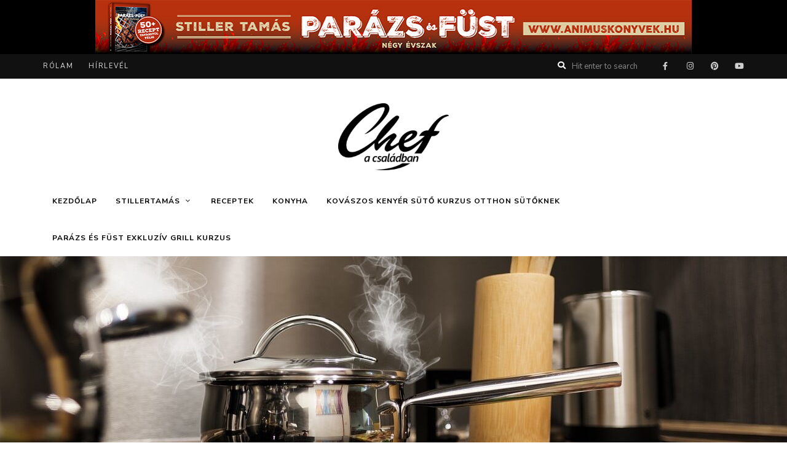

--- FILE ---
content_type: text/html; charset=UTF-8
request_url: https://schef.hu/alap-konyhai-edenyek-kezdoknek/
body_size: 30811
content:
<!DOCTYPE html>
<html lang="hu" prefix="og: https://ogp.me/ns#" class="no-js no-svg">
	<head>
		<meta charset="UTF-8">
		<meta name="viewport" content="width=device-width, initial-scale=1">
		<link rel="profile" href="//gmpg.org/xfn/11">
				
<!-- Google Tag Manager for WordPress by gtm4wp.com -->
<script data-cfasync="false" data-pagespeed-no-defer>
	var gtm4wp_datalayer_name = "dataLayer";
	var dataLayer = dataLayer || [];
</script>
<!-- End Google Tag Manager for WordPress by gtm4wp.com -->
<!-- Search Engine Optimization by Rank Math PRO - https://rankmath.com/ -->
<title>Alap konyhai edények kezdőknek - Chef a családban</title><link rel="preload" data-rocket-preload as="style" href="https://fonts.googleapis.com/css?family=Nunito%20Sans%3A100%2C200%2C300%2C400%2C500%2C600%2C700%2C800%7CPlayfair%20Display%3A100%2C200%2C300%2C400%2C500%2C600%2C700%2C800&#038;display=swap" /><link rel="stylesheet" href="https://fonts.googleapis.com/css?family=Nunito%20Sans%3A100%2C200%2C300%2C400%2C500%2C600%2C700%2C800%7CPlayfair%20Display%3A100%2C200%2C300%2C400%2C500%2C600%2C700%2C800&#038;display=swap" media="print" onload="this.media='all'" /><noscript><link rel="stylesheet" href="https://fonts.googleapis.com/css?family=Nunito%20Sans%3A100%2C200%2C300%2C400%2C500%2C600%2C700%2C800%7CPlayfair%20Display%3A100%2C200%2C300%2C400%2C500%2C600%2C700%2C800&#038;display=swap" /></noscript><style id="rocket-critical-css">.fa,.fas{-moz-osx-font-smoothing:grayscale;-webkit-font-smoothing:antialiased;display:inline-block;font-style:normal;font-variant:normal;text-rendering:auto;line-height:1}.fa-eye:before{content:"\f06e"}.fa-heart:before{content:"\f004"}.fa-search:before{content:"\f002"}@font-face{font-family:"Font Awesome 5 Brands";font-style:normal;font-weight:400;font-display:swap;src:url(https://schef.hu/wp-content/themes/tinysalt/assets/fonts/font-awesome/webfonts/fa-brands-400.eot);src:url(https://schef.hu/wp-content/themes/tinysalt/assets/fonts/font-awesome/webfonts/fa-brands-400.eot?#iefix) format("embedded-opentype"),url(https://schef.hu/wp-content/themes/tinysalt/assets/fonts/font-awesome/webfonts/fa-brands-400.woff2) format("woff2"),url(https://schef.hu/wp-content/themes/tinysalt/assets/fonts/font-awesome/webfonts/fa-brands-400.woff) format("woff"),url(https://schef.hu/wp-content/themes/tinysalt/assets/fonts/font-awesome/webfonts/fa-brands-400.ttf) format("truetype"),url(https://schef.hu/wp-content/themes/tinysalt/assets/fonts/font-awesome/webfonts/fa-brands-400.svg#fontawesome) format("svg")}@font-face{font-family:"Font Awesome 5 Free";font-style:normal;font-weight:400;font-display:swap;src:url(https://schef.hu/wp-content/themes/tinysalt/assets/fonts/font-awesome/webfonts/fa-regular-400.eot);src:url(https://schef.hu/wp-content/themes/tinysalt/assets/fonts/font-awesome/webfonts/fa-regular-400.eot?#iefix) format("embedded-opentype"),url(https://schef.hu/wp-content/themes/tinysalt/assets/fonts/font-awesome/webfonts/fa-regular-400.woff2) format("woff2"),url(https://schef.hu/wp-content/themes/tinysalt/assets/fonts/font-awesome/webfonts/fa-regular-400.woff) format("woff"),url(https://schef.hu/wp-content/themes/tinysalt/assets/fonts/font-awesome/webfonts/fa-regular-400.ttf) format("truetype"),url(https://schef.hu/wp-content/themes/tinysalt/assets/fonts/font-awesome/webfonts/fa-regular-400.svg#fontawesome) format("svg")}@font-face{font-family:"Font Awesome 5 Free";font-style:normal;font-weight:900;font-display:swap;src:url(https://schef.hu/wp-content/themes/tinysalt/assets/fonts/font-awesome/webfonts/fa-solid-900.eot);src:url(https://schef.hu/wp-content/themes/tinysalt/assets/fonts/font-awesome/webfonts/fa-solid-900.eot?#iefix) format("embedded-opentype"),url(https://schef.hu/wp-content/themes/tinysalt/assets/fonts/font-awesome/webfonts/fa-solid-900.woff2) format("woff2"),url(https://schef.hu/wp-content/themes/tinysalt/assets/fonts/font-awesome/webfonts/fa-solid-900.woff) format("woff"),url(https://schef.hu/wp-content/themes/tinysalt/assets/fonts/font-awesome/webfonts/fa-solid-900.ttf) format("truetype"),url(https://schef.hu/wp-content/themes/tinysalt/assets/fonts/font-awesome/webfonts/fa-solid-900.svg#fontawesome) format("svg")}.fa,.fas{font-family:"Font Awesome 5 Free"}.fa,.fas{font-weight:900}@font-face{font-family:'ElegantIcons';src:url(https://schef.hu/wp-content/themes/tinysalt/assets/fonts/elegant-font/fonts/ElegantIcons.eot);src:url(https://schef.hu/wp-content/themes/tinysalt/assets/fonts/elegant-font/fonts/ElegantIcons.eot?#iefix) format('embedded-opentype'),url(https://schef.hu/wp-content/themes/tinysalt/assets/fonts/elegant-font/fonts/ElegantIcons.woff) format('woff'),url(https://schef.hu/wp-content/themes/tinysalt/assets/fonts/elegant-font/fonts/ElegantIcons.ttf) format('truetype'),url(https://schef.hu/wp-content/themes/tinysalt/assets/fonts/elegant-font/fonts/ElegantIcons.svg#ElegantIcons) format('svg');font-weight:normal;font-style:normal;font-display:swap}ul{box-sizing:border-box}.entry-content{counter-reset:footnotes}:root{--wp--preset--font-size--normal:16px;--wp--preset--font-size--huge:42px}.screen-reader-text{border:0;clip:rect(1px,1px,1px,1px);clip-path:inset(50%);height:1px;margin:-1px;overflow:hidden;padding:0;position:absolute;width:1px;word-wrap:normal!important}:root{--heading-font:Playfair Display, serif;--body-font:Nunito Sans, sans-serif;--primary-color:#4fd675;--primary-color-semi:rgba(79, 214, 117, 0.3);--gradient-start:#4fd675;--gradient-end:#4fd6c8;--content-color:#232323;--theme-primary-color:var(--primary-color);--light-bg-color:#fff;--light-text-color:#000;--light-content-color:#232323;--dark-bg-color:#111;--dark-text-color:#fff;--dark-content-color:#eee}:root .light-color{--bg-color:var(--light-bg-color);--text-color:var(--light-text-color);--content-color:var(--light-content-color);--post-content-bg-color:var(--light-post-content-bg)}html{line-height:1.15;-webkit-text-size-adjust:100%}body{margin:0}h1{font-size:2em;margin:0.67em 0}a{background-color:transparent}img{border-style:none}button,input{font-family:inherit;font-size:100%;line-height:1.15;margin:0}button,input{overflow:visible}button{text-transform:none}button,[type="submit"]{-webkit-appearance:button}button::-moz-focus-inner,[type="submit"]::-moz-focus-inner{border-style:none;padding:0}button:-moz-focusring,[type="submit"]:-moz-focusring{outline:1px dotted ButtonText}[type="search"]{-webkit-appearance:textfield;outline-offset:-2px}[type="search"]::-webkit-search-decoration{-webkit-appearance:none}::-webkit-file-upload-button{-webkit-appearance:button;font:inherit}*{margin:0 auto;padding:0;box-sizing:border-box;-webkit-font-smoothing:antialiased;-ms-word-wrap:break-word;word-wrap:break-word}html{width:100%;min-height:100%}body{width:100%;height:auto;min-height:100%;margin:0 auto;background:#fff;color:#000}#page{position:relative;z-index:2;overflow-x:hidden;width:100%;height:auto}ul{padding:0;margin:0 0 34px 34px}li>ul{margin-bottom:0}figure{position:relative;overflow:hidden;max-width:100%;margin:0}img{height:auto;max-width:100%;border:0}.container:after,#page ul:after,.main:after,.entry-content:after,.single #primary>.post:after{position:relative;display:block;content:"";clear:both}.screen-reader-text{position:absolute!important;overflow:hidden;clip:rect(1px,1px,1px,1px);clip-path:inset(50%);width:1px;height:1px;padding:0;margin:-1px;border:0;word-wrap:normal!important}.meta{font-size:13px;font-size:0.8125rem;font-weight:500;letter-spacing:1px}.meta .meta-item{display:inline-block}.meta .meta-item:not(:last-child){margin-right:15px}.close-button{z-index:9;display:block;width:40px;height:40px;font-size:0}.close-button:before,.close-button:after{position:absolute;top:19px;left:8px;display:block;width:25px;height:2px;background:currentColor;content:""}.close-button:before{-webkit-transform:rotate(45deg);-ms-transform:rotate(45deg);transform:rotate(45deg)}.close-button:after{-webkit-transform:rotate(135deg);-ms-transform:rotate(135deg);transform:rotate(135deg)}.container{position:relative;z-index:1;width:100%;max-width:1200px;padding:0 20px}.site-content{position:relative;z-index:9}.primary{padding-bottom:80px}.sidebar{max-width:600px;padding-bottom:80px}.light-color{background-color:var(--bg-color);color:var(--text-color)}.tinysalt-bannr.site-top{position:relative;z-index:99;background-color:#000}@media screen and (min-width:600px){.container{padding:0 30px}}@media screen and (min-width:1120px){.site-content[class*="with-sidebar-"] .primary{float:left;width:calc(100% - 360px)}.site-content[class*="with-sidebar-"] .sidebar{float:left;width:300px}.site-content[class*="with-sidebar-"] .sidebar-container{width:300px}.site-content[class*="with-sidebar-"].with-sidebar-right .sidebar{float:right}}@media screen and (min-width:1440px) and (max-width:1500px){.container{padding:0 60px}}body,input,.primary-menu a{font-family:var(--body-font)}h1,h5,.site-branding .site-title,.entry-title,.post-title,.sidemenu .primary-menu>li>a,.sidemenu .secondary-menu a{font-family:var(--heading-font)}body{font-size:16px;font-size:1rem;font-weight:400;line-height:1.6}a{color:inherit;text-decoration:none}.entry-content a:not([class*="button"]){color:#000;box-shadow:0 1px 0 var(--primary-color)}.entry-content{font-size:16px;font-size:1rem}.entry-content{color:var(--content-color);line-height:1.8}h1,h5{font-weight:600;line-height:1.35}.widget-area .widget h5{margin-bottom:17px}.widget-area .widget h5{font-size:16px;font-size:1rem}.entry-title,.post-title{margin:0;font-weight:600;letter-spacing:0;line-height:1.2}.entry-header h1.entry-title{margin-bottom:15px;font-size:36px;font-size:2.25rem}p{margin:0 auto 34px;font-size:inherit}i{font-style:italic}nav ul{margin:0;list-style:none;font-size:0}.header-top-bar{display:none;background:#111;color:#fff}.site-branding{padding:0;font-size:0}.site-branding p{margin-bottom:0}.site-branding .site-title{margin-top:20px;font-size:28px;font-size:1.75rem;font-weight:700;line-height:1.2}.site-branding .site-description{display:block;margin-top:5px;margin-bottom:20px;font-size:14px;font-size:0.875rem;line-height:1}.site-branding.hide-title-tagline .site-title,.site-branding.hide-title-tagline .site-description{position:absolute!important;overflow:hidden;clip:rect(1px,1px,1px,1px);clip-path:inset(50%);width:1px;height:1px;padding:0;margin:-1px;border:0;word-wrap:normal!important}.site-branding a{display:inline-block;color:inherit}.site-branding img{display:block;padding:15px 0}@media screen and (-ms-high-contrast:active),(-ms-high-contrast:none){.site-branding img{width:100%!important}}.site-header{position:relative;z-index:999;width:100%;height:auto;box-shadow:0 8px 30px -6px rgba(0,0,0,0.05);line-height:1.5}.site-header>*{width:100%}.site-header .search{position:relative;height:38px;line-height:38px}.site-header .search form{height:inherit;line-height:inherit}.site-header .search i.fa{position:absolute;left:15px;width:auto;height:38px;line-height:38px;font-size:13px;font-size:0.8125rem;color:var(--primary-color)}.site-header .search input[type="search"]{height:inherit;width:170px;padding-right:3px;padding-left:38px;background:#fff;box-shadow:0 0 1px rgba(0,0,0,0.3);border:0;border-radius:999px;color:#000;font-size:13px;font-size:0.8125rem}.site-header .header-top-bar .search input[type="search"]{background:none;box-shadow:none;color:inherit}.site-header .header-top-bar .search i.fa{color:inherit}.site-header .site-header-search{display:none}.site-header .site-header-main{position:relative;z-index:3;background:inherit}.site-header .site-header-main .container{-webkit-align-items:center;-ms-flex-align:center;align-items:center;display:-webkit-flex;display:-ms-flexbox;display:flex;-webkit-flex-wrap:wrap;-ms-flex-wrap:wrap;flex-wrap:wrap}.site-header .header-section{position:relative;z-index:2}.site-header .header-section.branding{-webkit-align-items:center;-ms-flex-align:center;align-items:center;display:-webkit-flex;display:-ms-flexbox;display:flex;-webkit-flex-wrap:wrap;-ms-flex-wrap:wrap;flex-wrap:wrap;-webkit-flex-direction:column;-ms-flex-direction:column;flex-direction:column;-webkit-justify-content:center;justify-content:center;overflow:hidden;max-width:calc(100% - 80px)}.site-header .menu-toggle{position:relative;z-index:999;width:40px;height:40px;background:none;border:none;border-radius:0;box-shadow:none;color:inherit;font-size:0;line-height:40px}.site-header .menu-toggle:before{-moz-osx-font-smoothing:grayscale;-webkit-font-smoothing:antialiased;display:inline-block;font:normal normal normal 14px/1 "Font Awesome 5 Free";font-size:inherit;text-rendering:auto;line-height:inherit;font-weight:900;content:"\f0c9";font-size:12px;-webkit-transform:scaleX(1.3);-ms-transform:scaleX(1.3);transform:scaleX(1.3)}.site-header .header-section.menu{display:none}.site-header.site-header-layout-1 .menu-toggle{position:absolute;top:50%;-webkit-transform:translateY(-50%);-ms-transform:translateY(-50%);transform:translateY(-50%);right:15px}.site-header.site-header-layout-1 .header-section.branding{max-width:calc(100% - 120px)}.site-header.site-header-layout-1 .header-section{width:100%}.site-header.site-header-layout-1 .header-section.branding{text-align:center}.site-header.site-header-layout-1 .header-section.branding>*:not(.section-bg){position:relative;z-index:9;padding-right:20px;padding-left:20px}.site-header.site-header-layout-1 .header-section.branding .site-branding{max-width:none;padding:0}.site-header.site-header-layout-1 .header-section.branding .site-branding .custom-logo-link+.site-title{margin-top:15px}.no-touch .site-header .main-navigation .dropdown-toggle{display:none}ul.social-nav{margin:0}ul.social-nav li{display:inline-block}ul.social-nav li a{display:block;width:30px;height:30px;padding:0;text-align:center;line-height:30px;font-size:0!important}ul.social-nav li a:before{-moz-osx-font-smoothing:grayscale;-webkit-font-smoothing:antialiased;display:inline-block;font:normal normal normal 14px/1 "Font Awesome 5 Free";font-size:inherit;text-rendering:auto;line-height:inherit;font-weight:900;font-size:18px;font-size:1.125rem;content:"\f1e0"}ul.social-nav li a[href*="facebook"]:before,ul.social-nav li a[href*="pinterest"]:before,ul.social-nav li a[href*="instagram"]:before,ul.social-nav li a[href*="youtube"]:before{font-family:"Font Awesome 5 Brands";font-weight:400}ul.social-nav li a[href*="facebook"]:before{content:"\f39e"}ul.social-nav li a[href*="pinterest"]:before{content:"\f0d2"}ul.social-nav li a[href*="instagram"]:before{content:"\f16d"}ul.social-nav li a[href*="youtube"]:before{content:"\f167"}.sidemenu{position:fixed;top:0;right:0;z-index:1001;display:block;width:100%;max-width:500px;height:100vh;opacity:0;visibility:hidden}.sidemenu:before{position:fixed;top:0;left:0;z-index:1;display:block;width:100%;height:100vh;background:rgba(0,0,0,0.75);content:""}.sidemenu .close-button{position:absolute;top:20px;right:20px}.sidemenu .container{position:relative;z-index:9;-webkit-transform:translateX(100%);-ms-transform:translateX(100%);transform:translateX(100%);width:100%;height:100vh;padding:60px 30px;margin:0;background-color:#fff;color:#000;overflow:auto;text-align:center;-ms-overflow-style:none;scrollbar-width:none;-webkit-overflow-scrolling:touch;background-size:cover;background-position:center;background-repeat:no-repeat}.sidemenu .container::-webkit-scrollbar{display:none}.sidemenu .container>*{margin-bottom:50px}.sidemenu .container>*:first-child,.sidemenu .container>*:last-child{margin-bottom:0}.sidemenu .primary-menu{display:block;text-align:left}.sidemenu .primary-menu li{position:relative;display:block}.sidemenu .primary-menu a{position:relative;text-transform:capitalize}.sidemenu .primary-menu>li{padding:0;border-bottom:1px solid rgba(0,0,0,0.035)}.sidemenu .primary-menu>li>a{display:block;padding:10px 0;font-size:21px;font-size:1.3125rem;font-weight:500;letter-spacing:0;line-height:1.5}.sidemenu .primary-menu ul.sub-menu{display:none;margin:0 0 0 30px}.sidemenu .primary-menu ul.sub-menu li{border-top:1px solid rgba(0,0,0,0.035)}.sidemenu .primary-menu ul.sub-menu li a{padding:4px 0;font-size:15px;font-size:0.9375rem;font-weight:400;line-height:40px}.sidemenu .primary-menu ul.sub-menu .dropdown-toggle{top:0}.sidemenu .secondary-menu{text-align:left}.sidemenu .secondary-menu li{position:relative}.sidemenu .secondary-menu a{display:inline-block;padding:6px 0;font-size:16px;font-size:1rem;font-weight:500;line-height:1.5}.sidemenu .dropdown-toggle{position:absolute;top:7px;right:0;width:40px;height:36px;background:none;border:none;color:inherit}.sidemenu .dropdown-toggle:before{font-family:'ElegantIcons';speak:none;font-style:normal;font-weight:normal;font-variant:normal;text-transform:none;line-height:1;-webkit-font-smoothing:antialiased;display:block;font-size:21px;font-size:1.3125rem;content:"\35"}.sidemenu .social-navigation:not(:last-child){margin-bottom:34px}.sidemenu .secondary-navigation+.social-navigation{border-top:1px solid rgba(0,0,0,0.035);padding-top:50px}.sidemenu ul.social-nav li a{width:40px;height:40px;line-height:40px}.sidemenu .text{font-size:14px;font-size:0.875rem}.sidemenu.light-color .container{background-color:#fff;color:#000}.sidemenu.light-color .primary-menu>li{border-bottom-color:rgba(0,0,0,0.035)}.sidemenu.light-color .primary-menu ul.sub-menu li,.sidemenu.light-color .secondary-navigation+.social-navigation{border-top-color:rgba(0,0,0,0.035)}@media screen and (min-width:600px){.site-header.site-header-layout-1 .menu-toggle{right:30px}.site-header.site-header-layout-1 .header-section.branding .site-branding .site-title{font-size:48px;font-size:3rem}.site-header.site-header-layout-1 .header-section.branding .site-branding .site-description{font-size:16px;font-size:1rem}.sidemenu .container{padding-right:50px;padding-left:50px}}@media screen and (min-width:1024px){.header-top-bar{position:relative;z-index:5;display:block;width:100%}.header-top-bar a{line-height:40px;opacity:0.8}.header-top-bar .secondary-navigation{float:left;width:50%}.header-top-bar .secondary-navigation ul li{position:relative;display:inline-block;margin-right:25px}.header-top-bar .secondary-navigation a{display:block;font-size:11px;font-size:0.6875rem;text-transform:uppercase;font-weight:500;letter-spacing:0.15em;white-space:nowrap}.header-top-bar .social-navigation{float:right;width:auto;margin-left:0;text-align:right}.header-top-bar .social-navigation a:before{font-size:13px;font-size:0.8125rem}.header-top-bar ul.social-nav li:last-child{margin-right:-12px}.header-top-bar ul.social-nav li a{width:40px;height:40px;line-height:40px}.header-top-bar .search{float:right;height:40px}.header-top-bar .search i.fa{font-size:13px;font-size:0.8125rem;width:auto}}@media screen and (min-width:1120px){.site-header .menu-toggle{display:none}.site-header .header-section.menu{display:block}.site-header .primary-menu li{position:relative;white-space:nowrap}.site-header .primary-menu a{position:relative;display:block}.site-header .primary-menu>li{float:left}.site-header .primary-menu>li>a{padding:0 15px;font-size:12px;font-size:0.75rem;font-weight:700;letter-spacing:1px;text-transform:uppercase;line-height:60px}.site-header .primary-menu>li>ul.sub-menu{bottom:0;-webkit-transform:translateY(105%);-ms-transform:translateY(105%);transform:translateY(105%)}.site-header .primary-menu>li:not(.mega-menu)>ul.sub-menu{left:-15px}.site-header .primary-menu>li.menu-item-has-children>a:after{font-family:'ElegantIcons';speak:none;font-style:normal;font-weight:normal;font-variant:normal;text-transform:none;line-height:1;-webkit-font-smoothing:antialiased;display:inline-block;margin-left:5px;-webkit-transform:translateY(1px);-ms-transform:translateY(1px);transform:translateY(1px);content:"\33";font-size:14px;font-size:0.875rem}.site-header .primary-menu>li.menu-item-has-children.mega-menu:not(.has-arrow)>a:after{display:none}.site-header .primary-menu .sub-menu{position:absolute;z-index:-1;display:block;min-width:200px;padding:20px 5px;margin:0;background:#fff;box-shadow:0 15px 30px -6px rgba(0,0,0,0.1),0 0 1px rgba(0,0,0,0.05);border-radius:0 0 4px 4px;color:#333;text-align:left;opacity:0;visibility:hidden}.site-header .primary-menu .sub-menu a{padding:0 25px;font-size:14px;font-size:0.875rem;font-weight:400;letter-spacing:0;text-transform:capitalize;line-height:36px}.site-header .primary-menu .sub-menu a:before{position:absolute;top:17px;left:10px;display:block;width:6px;height:2px;background:var(--primary-color);content:"";-webkit-transform:scaleX(0);-ms-transform:scaleX(0);transform:scaleX(0)}.site-header .primary-menu li.mega-menu>ul.sub-menu{display:-webkit-flex;display:-ms-flexbox;display:flex;-webkit-flex-wrap:nowrap;-ms-flex-wrap:nowrap;flex-wrap:nowrap;width:100vw;padding:30px 60px 20px}.site-header .primary-menu li.mega-menu>ul.sub-menu>li{display:block;width:25%;padding:0 20px;margin:0;vertical-align:top}.site-header .primary-menu li.mega-menu>ul.sub-menu>li>ul{position:relative;top:auto;left:auto;display:block;padding:10px 0 20px;margin-left:0;box-shadow:none}.site-header .primary-menu li.mega-menu.menu-item-object-category ul li{float:left;padding-bottom:10px}.site-header .primary-menu li.mega-menu.menu-item-object-category .mega-menu-post{width:100%;clear:both}.site-header .primary-menu li.mega-menu.menu-item-object-category .mega-menu-post .featured-img{position:relative;width:100%;height:0;padding-top:66.66%;margin-bottom:15px}.site-header .primary-menu li.mega-menu.menu-item-object-category .mega-menu-post .post-content{width:100%;text-align:center}.site-header .primary-menu li.mega-menu.menu-item-object-category .mega-menu-post a{padding:0;opacity:1}.site-header .primary-menu li.mega-menu.menu-item-object-category .mega-menu-post a:before{display:none}.site-header .primary-menu li.mega-menu.menu-item-object-category .mega-menu-post .featured-img-container{position:absolute;top:0;left:0;width:100%;height:100%;background-size:cover;background-position:center;background-repeat:no-repeat}.site-header .primary-menu li.mega-menu.menu-item-object-category .mega-menu-post .post-title{margin-bottom:0;font-size:16px;font-size:1rem;font-weight:600;line-height:1.2;white-space:normal}.site-header .primary-menu li.mega-menu.menu-item-object-category .mega-menu-post .post-title a{font:inherit}.site-header .primary-menu li.mega-menu.menu-item-object-category.menu-item-has-children{display:block}.site-header .primary-menu li.mega-menu.menu-item-object-category.menu-item-has-children>ul.sub-menu li.sub-cat-list{width:20%}.site-header .primary-menu li.mega-menu.menu-item-object-category.menu-item-has-children>ul.sub-menu li.sub-cat-list li{float:none;padding-bottom:0}.site-header .primary-menu li.mega-menu.menu-item-object-category.menu-item-has-children>ul.sub-menu li.sub-cat-list li.current a{font-weight:800}.site-header .primary-menu li.mega-menu.menu-item-object-category.menu-item-has-children>ul.sub-menu li.sub-cat-posts{width:80%}.site-header .primary-menu li.mega-menu.menu-item-object-category.menu-item-has-children>ul.sub-menu li.sub-cat-posts .sub-cat{display:none}.site-header .primary-menu li.mega-menu.menu-item-object-category.menu-item-has-children>ul.sub-menu li.sub-cat-posts .sub-cat.current{display:block}.site-header .primary-menu li.mega-menu.menu-item-object-category.menu-item-has-children>ul.sub-menu li.sub-cat-posts .sub-cat>ul{position:relative}.site-header .primary-menu li.mega-menu.menu-item-object-category.menu-item-has-children>ul.sub-menu li.sub-cat-posts .sub-cat>ul>li{width:33.33%;padding:0 20px}.site-header .primary-menu li.mega-menu.cat-list>ul.sub-menu{padding-top:20px}.site-header .primary-menu li.mega-menu.cat-list>ul.sub-menu>li{flex-grow:1;padding:10px;width:auto}.site-header .primary-menu li.mega-menu.cat-list>ul.sub-menu>li a{padding:0}.site-header .primary-menu li.mega-menu.cat-list .cat-bg{position:relative;z-index:1;width:100%;height:0;padding-top:66.6666%;background-size:cover;background-position:center;background-repeat:no-repeat}.site-header .primary-menu li.mega-menu.cat-list .cat-bg:after{position:absolute;top:0;left:0;width:100%;height:100%;z-index:2;background:#000;content:"";opacity:0.35;will-change:opacity}.site-header .primary-menu li.mega-menu.cat-list .cat-bg+.cat-meta{position:absolute;top:50%;left:50%;-webkit-transform:translate(-50%,-50%);-ms-transform:translate(-50%,-50%);transform:translate(-50%,-50%);z-index:3;color:#fff;font-size:18px;font-size:1.125rem;font-weight:700;line-height:1.3;text-align:center}.site-header.site-header-layout-1 .header-section.menu{-webkit-align-items:center;-ms-flex-align:center;align-items:center;display:-webkit-flex;display:-ms-flexbox;display:flex;-webkit-flex-wrap:wrap;-ms-flex-wrap:wrap;flex-wrap:wrap}.site-header.site-header-layout-1 .site-branding img{padding:40px 0 20px}}@media screen and (max-width:1119px){.site-header .site-header-main .container{min-height:70px}}@media screen and (max-width:1023px){.site-header.mobile-search .site-header-search{position:absolute;top:50%;-webkit-transform:translateY(-50%);-ms-transform:translateY(-50%);transform:translateY(-50%);display:block}.site-header.mobile-search .site-header-search .toggle-button{z-index:999;display:block;width:40px;height:40px;background:none;border:none;border-radius:0;box-shadow:none;color:inherit;font-size:0;line-height:40px;text-align:center}.site-header.mobile-search .site-header-search .toggle-button:after{position:relative;z-index:3;-moz-osx-font-smoothing:grayscale;-webkit-font-smoothing:antialiased;display:inline-block;font:normal normal normal 14px/1 "Font Awesome 5 Free";font-size:inherit;text-rendering:auto;line-height:inherit;font-weight:900;font-weight:900;font-size:15px;font-size:0.9375rem;line-height:40px;content:"\f002"}.site-header.mobile-search.site-header-layout-1 .site-header-search{left:30px}}@media screen and (max-width:600px){.site-header .site-header-main{padding:10px 0}.site-header.mobile-search.site-header-layout-1 .site-header-search{left:15px}}@media screen and (max-width:400px){.site-header.mobile-search .header-section.branding{max-width:calc(100% - 120px)}}.cat-links{color:var(--primary-color);font-size:11px;font-size:0.6875rem;font-weight:500}.cat-links a{position:relative;display:inline-block;font-weight:700;letter-spacing:0.1em;text-transform:uppercase}.cat-links a:before{position:absolute;bottom:0;left:0;-webkit-transform:scaleX(0);-ms-transform:scaleX(0);transform:scaleX(0);transform-origin:0% 50%;width:calc(100% - 1px);height:1px;background:currentColor;content:""}.cat-links a+a{margin-left:2px}.single .site-header{margin-bottom:50px}.single .primary>article .entry-header{margin-bottom:34px;text-align:left}.single .featured-media-section .header-img{position:absolute;top:0;left:0;width:100%;height:100%;z-index:1;background-size:cover;background-position:center;background-repeat:no-repeat}.primary .article-share .article-share-container a span{display:none}.single .primary>.post .entry-header{position:relative}.single .primary>.post .entry-header .meta,.single .primary>.post .entry-header .cat-links{display:inline-block}.single .primary>.post .entry-header .cat-links:not(:last-child){margin-right:15px}.single .primary>.post .entry-header .meta{letter-spacing:0}.single .primary>.post .entry-header .cat-links+.meta i{margin-right:5px}.single .primary>.post{position:relative}.single .primary>.post .entry-content{position:relative}.single.hide-featured-image .featured-media-section{display:none}.single.hide-featured-image.post-template-1 .featured-media-section+.container{margin-top:50px}.single .primary{position:relative;max-width:800px}.single .primary>*,.single .primary .entry-content{margin-bottom:50px}.single.post-template-1 .site-header{margin-bottom:0}.single.post-template-1 .featured-media-section{position:relative;height:0;padding-top:66.6666%;margin-bottom:50px}@media screen and (min-width:1120px){.single .site-header{margin-bottom:70px}.single.post-template-1 .featured-media-section{height:70vh;padding-top:0}.site-content[class*="with-sidebar-"] .primary{max-width:none}}.widget{position:relative;margin:0 auto}.widget.tinysalt-widget_about{text-align:center}.widget.tinysalt-widget_about p:last-child{margin-bottom:0}.widget.tinysalt-widget_about .profile-img{position:relative;z-index:3;display:block;padding:5px;margin:0 auto 18px;border:1px dashed var(--primary-color);border-radius:50%;overflow:hidden}.widget.tinysalt-widget_about .subheading{display:block;margin:0 0 15px;font-size:21px;font-size:1.3125rem;font-weight:500;line-height:1;text-align:center}.widget.tinysalt-widget_about .socialwidget{margin-top:15px}.widget-area .widget p{margin-bottom:17px;font-size:14px;font-size:0.875rem}.sidebar .widget:not(:first-child){margin-top:60px}.to-top{position:fixed;right:20px;bottom:37px;z-index:1000;display:block;width:40px;height:40px;border-radius:50%;background:#000;color:#fff;text-align:center;line-height:44px;opacity:0;visibility:hidden;overflow:hidden}.to-top:before{font-family:'ElegantIcons';speak:none;font-style:normal;font-weight:normal;font-variant:normal;text-transform:none;line-height:1;-webkit-font-smoothing:antialiased;content:"\36";font-size:18px;font-size:1.125rem}.search-screen{position:fixed;z-index:999;top:0;right:0;display:block;width:100vw;height:100vh;padding:0;background:inherit;box-shadow:0 0 20px rgba(0,0,0,0.1);opacity:0;visibility:hidden}.search-screen .container{width:100vw;height:100vh;padding:0}.search-screen .close-button{position:absolute;left:50%;-webkit-transform:translateX(-50%);-ms-transform:translateX(-50%);transform:translateX(-50%);top:20px}.search-screen .search{position:absolute;top:50%;left:50%;-webkit-transform:translate(-50%,-50%);-ms-transform:translate(-50%,-50%);transform:translate(-50%,-50%);width:calc(100% - 40px);max-width:600px}.search-screen input[type="search"]{padding:5px 20px;border:0;border-radius:999px;font-size:13px;font-size:0.8125rem}.search-screen button.search-submit{position:absolute;right:0;width:auto;border:none;background:var(--primary-color);border-radius:99px;padding:0 20px;color:#fff;font-size:11px;font-size:0.6875rem;line-height:46px;font-weight:700;letter-spacing:0.2em;text-transform:uppercase}@media screen and (min-width:600px){.search-screen button.search-submit{padding:0 40px}}@media screen and (min-width:1120px){.sidebar{padding-bottom:100px}}::-webkit-input-placeholder{color:currentColor;opacity:0.5}:-moz-placeholder{color:currentColor;opacity:0.5}:-ms-input-placeholder{color:currentColor;opacity:0.5}form *{outline:0}input[type="search"]{width:100%;height:46px;padding:5px 15px;background:rgba(0,0,0,0.03);border:none;border-radius:4px;color:#000;-webkit-appearance:none;font-size:15px;font-size:0.9375rem;line-height:2;font-weight:400}button[type="submit"]{position:relative;z-index:9;display:inline-block;padding:0 30px;background:var(--primary-color);border:none;border-radius:999px;color:#fff;font-size:11px;font-size:0.6875rem;font-weight:700;letter-spacing:0.2em;text-transform:uppercase;line-height:42px;text-align:center}.site-content .search form,.widget_search form{position:relative}.site-content .search form i.fa,.widget_search form i.fa{position:absolute;left:0;display:block;width:46px;height:46px;color:var(--primary-color);font-size:14px;font-size:0.875rem;line-height:46px;text-align:center}.site-content .search form input[type="search"],.widget_search form input[type="search"]{padding-left:46px;background:#fff;border:0;border-radius:999px;box-shadow:0 0 1px rgba(0,0,0,0.3);font-size:14px;font-size:0.875rem}.site-content .search form,.site-content .search form input[type="search"],.widget_search form,.widget_search form input[type="search"]{max-width:500px}.tinysalt-bannr>a>img{display:block}.entry-content>.tinysalt-bannr:first-child{margin-bottom:34px}img[class*="wp-image-"]{display:block;margin-left:0}:root{--comment-rating-star-color:#343434}:root{--wprm-popup-font-size:16px;--wprm-popup-background:#fff;--wprm-popup-title:#000;--wprm-popup-content:#444;--wprm-popup-button-background:#5a822b;--wprm-popup-button-text:#fff}.wprm-recipe-container{outline:none}.wprm-recipe{zoom:1;clear:both;overflow:hidden;text-align:left}.wprm-recipe *{box-sizing:border-box}.wprm-recipe a.wprm-recipe-link{-webkit-box-shadow:none;-moz-box-shadow:none;box-shadow:none}.wprm-block-text-bold{font-weight:700!important}.wprm-recipe-icon svg{display:inline;height:1.3em;margin-top:-.15em;overflow:visible;vertical-align:middle;width:1.3em}.wprm-recipe-image img{display:block;margin:0 auto}.wprm-recipe-link{text-decoration:none}.wprm-recipe-link.wprm-recipe-link-inline-button{display:inline-block;margin:0 5px 5px 0}.wprm-recipe-link.wprm-recipe-link-inline-button{border-style:solid;border-width:1px;padding:5px}</style>
<meta name="description" content="Ha kinyitod a szekrényt biztosan sok edényt találsz, de melyek azok amelyekre biztosan szükséged lesz? Véleményem szerint kevés, de jó minőségű edénnyel gond nélkül vihetünk egy konyhát. Végül a válasz is megérkezik arra a kérdése, hogy a drága edény tényleg a jobb?"/>
<meta name="robots" content="follow, index, max-snippet:-1, max-video-preview:-1, max-image-preview:large"/>
<link rel="canonical" href="https://schef.hu/alap-konyhai-edenyek-kezdoknek/" />
<meta property="og:locale" content="hu_HU" />
<meta property="og:type" content="article" />
<meta property="og:title" content="Alap konyhai edények kezdőknek - Chef a családban" />
<meta property="og:description" content="Ha kinyitod a szekrényt biztosan sok edényt találsz, de melyek azok amelyekre biztosan szükséged lesz? Véleményem szerint kevés, de jó minőségű edénnyel gond nélkül vihetünk egy konyhát. Végül a válasz is megérkezik arra a kérdése, hogy a drága edény tényleg a jobb?" />
<meta property="og:url" content="https://schef.hu/alap-konyhai-edenyek-kezdoknek/" />
<meta property="og:site_name" content="Chef a családban" />
<meta property="article:tag" content="edények" />
<meta property="article:tag" content="konyha" />
<meta property="article:section" content="Konyha" />
<meta property="og:updated_time" content="2022-03-15T10:43:30+01:00" />
<meta property="og:image" content="https://schef.hu/wp-content/uploads/2021/10/kitchen-g046526151_1280-e1638211957711.jpg" />
<meta property="og:image:secure_url" content="https://schef.hu/wp-content/uploads/2021/10/kitchen-g046526151_1280-e1638211957711.jpg" />
<meta property="og:image:width" content="1280" />
<meta property="og:image:height" content="528" />
<meta property="og:image:alt" content="konyhai edények" />
<meta property="og:image:type" content="image/jpeg" />
<meta property="article:published_time" content="2021-08-23T18:21:46+02:00" />
<meta property="article:modified_time" content="2022-03-15T10:43:30+01:00" />
<meta name="twitter:card" content="summary_large_image" />
<meta name="twitter:title" content="Alap konyhai edények kezdőknek - Chef a családban" />
<meta name="twitter:description" content="Ha kinyitod a szekrényt biztosan sok edényt találsz, de melyek azok amelyekre biztosan szükséged lesz? Véleményem szerint kevés, de jó minőségű edénnyel gond nélkül vihetünk egy konyhát. Végül a válasz is megérkezik arra a kérdése, hogy a drága edény tényleg a jobb?" />
<meta name="twitter:image" content="https://schef.hu/wp-content/uploads/2021/10/kitchen-g046526151_1280-e1638211957711.jpg" />
<meta name="twitter:label1" content="Szerző:" />
<meta name="twitter:data1" content="stadmin" />
<meta name="twitter:label2" content="Olvasási idő" />
<meta name="twitter:data2" content="2 perc" />
<script type="application/ld+json" class="rank-math-schema-pro">{"@context":"https://schema.org","@graph":[{"@type":"Organization","@id":"https://schef.hu/#organization","name":"Chef a csal\u00e1dban","url":"https://schef.hu","logo":{"@type":"ImageObject","@id":"https://schef.hu/#logo","url":"https://schef.hu/wp-content/uploads/2021/03/cropped-X7115_chef-logo_fekete.png","contentUrl":"https://schef.hu/wp-content/uploads/2021/03/cropped-X7115_chef-logo_fekete.png","caption":"Chef a csal\u00e1dban","inLanguage":"hu","width":"1120","height":"681"}},{"@type":"WebSite","@id":"https://schef.hu/#website","url":"https://schef.hu","name":"Chef a csal\u00e1dban","publisher":{"@id":"https://schef.hu/#organization"},"inLanguage":"hu"},{"@type":"ImageObject","@id":"https://schef.hu/wp-content/uploads/2021/10/kitchen-g046526151_1280-e1638211957711.jpg","url":"https://schef.hu/wp-content/uploads/2021/10/kitchen-g046526151_1280-e1638211957711.jpg","width":"1280","height":"528","inLanguage":"hu"},{"@type":"WebPage","@id":"https://schef.hu/alap-konyhai-edenyek-kezdoknek/#webpage","url":"https://schef.hu/alap-konyhai-edenyek-kezdoknek/","name":"Alap konyhai ed\u00e9nyek kezd\u0151knek - Chef a csal\u00e1dban","datePublished":"2021-08-23T18:21:46+02:00","dateModified":"2022-03-15T10:43:30+01:00","isPartOf":{"@id":"https://schef.hu/#website"},"primaryImageOfPage":{"@id":"https://schef.hu/wp-content/uploads/2021/10/kitchen-g046526151_1280-e1638211957711.jpg"},"inLanguage":"hu"},{"@type":"Person","@id":"https://schef.hu/author/stadmin/","name":"stadmin","url":"https://schef.hu/author/stadmin/","image":{"@type":"ImageObject","@id":"https://secure.gravatar.com/avatar/36b545a1562fa4699892a7ef255df5a23c7d77550b11acdd2acd21866278e6be?s=96&amp;d=mm&amp;r=g","url":"https://secure.gravatar.com/avatar/36b545a1562fa4699892a7ef255df5a23c7d77550b11acdd2acd21866278e6be?s=96&amp;d=mm&amp;r=g","caption":"stadmin","inLanguage":"hu"},"sameAs":["https://schef.hu"],"worksFor":{"@id":"https://schef.hu/#organization"}},{"@type":"BlogPosting","headline":"Alap konyhai ed\u00e9nyek kezd\u0151knek - Chef a csal\u00e1dban","keywords":"konyhai ed\u00e9nyek, kezd\u0151knek","datePublished":"2021-08-23T18:21:46+02:00","dateModified":"2022-03-15T10:43:30+01:00","articleSection":"Eszk\u00f6z\u00f6k, Konyha","author":{"@id":"https://schef.hu/author/stadmin/","name":"stadmin"},"publisher":{"@id":"https://schef.hu/#organization"},"description":"Ha kinyitod a szekr\u00e9nyt biztosan sok ed\u00e9nyt tal\u00e1lsz, de melyek azok amelyekre biztosan sz\u00fcks\u00e9ged lesz? V\u00e9lem\u00e9nyem szerint kev\u00e9s, de j\u00f3 min\u0151s\u00e9g\u0171 ed\u00e9nnyel gond n\u00e9lk\u00fcl vihet\u00fcnk egy konyh\u00e1t. V\u00e9g\u00fcl a v\u00e1lasz is meg\u00e9rkezik arra a k\u00e9rd\u00e9se, hogy a dr\u00e1ga ed\u00e9ny t\u00e9nyleg a jobb?","name":"Alap konyhai ed\u00e9nyek kezd\u0151knek - Chef a csal\u00e1dban","@id":"https://schef.hu/alap-konyhai-edenyek-kezdoknek/#richSnippet","isPartOf":{"@id":"https://schef.hu/alap-konyhai-edenyek-kezdoknek/#webpage"},"image":{"@id":"https://schef.hu/wp-content/uploads/2021/10/kitchen-g046526151_1280-e1638211957711.jpg"},"inLanguage":"hu","mainEntityOfPage":{"@id":"https://schef.hu/alap-konyhai-edenyek-kezdoknek/#webpage"}}]}</script>
<!-- /Rank Math WordPress SEO plugin -->

<link rel='dns-prefetch' href='//fonts.googleapis.com' />
<link href='https://fonts.gstatic.com' crossorigin rel='preconnect' />
<link rel="alternate" type="application/rss+xml" title="Chef a családban &raquo; hírcsatorna" href="https://schef.hu/feed/" />
<link rel="alternate" type="application/rss+xml" title="Chef a családban &raquo; hozzászólás hírcsatorna" href="https://schef.hu/comments/feed/" />
<link rel="alternate" title="oEmbed (JSON)" type="application/json+oembed" href="https://schef.hu/wp-json/oembed/1.0/embed?url=https%3A%2F%2Fschef.hu%2Falap-konyhai-edenyek-kezdoknek%2F" />
<link rel="alternate" title="oEmbed (XML)" type="text/xml+oembed" href="https://schef.hu/wp-json/oembed/1.0/embed?url=https%3A%2F%2Fschef.hu%2Falap-konyhai-edenyek-kezdoknek%2F&#038;format=xml" />
<style id='wp-img-auto-sizes-contain-inline-css' type='text/css'>
img:is([sizes=auto i],[sizes^="auto," i]){contain-intrinsic-size:3000px 1500px}
/*# sourceURL=wp-img-auto-sizes-contain-inline-css */
</style>

<link rel='preload'  href='https://schef.hu/wp-content/themes/tinysalt/assets/libs/slick/slick.css?ver=1.6.0' data-rocket-async="style" as="style" onload="this.onload=null;this.rel='stylesheet'" onerror="this.removeAttribute('data-rocket-async')"  type='text/css' media='all' />
<link rel='preload'  href='https://schef.hu/wp-content/themes/tinysalt/assets/fonts/font-awesome/css/all.min.css?ver=6.9' data-rocket-async="style" as="style" onload="this.onload=null;this.rel='stylesheet'" onerror="this.removeAttribute('data-rocket-async')"  type='text/css' media='all' />
<link rel='preload'  href='https://schef.hu/wp-content/themes/tinysalt/assets/fonts/elegant-font/font.css?ver=6.9' data-rocket-async="style" as="style" onload="this.onload=null;this.rel='stylesheet'" onerror="this.removeAttribute('data-rocket-async')"  type='text/css' media='all' />
<style id='wp-block-library-inline-css' type='text/css'>
:root{--wp-block-synced-color:#7a00df;--wp-block-synced-color--rgb:122,0,223;--wp-bound-block-color:var(--wp-block-synced-color);--wp-editor-canvas-background:#ddd;--wp-admin-theme-color:#007cba;--wp-admin-theme-color--rgb:0,124,186;--wp-admin-theme-color-darker-10:#006ba1;--wp-admin-theme-color-darker-10--rgb:0,107,160.5;--wp-admin-theme-color-darker-20:#005a87;--wp-admin-theme-color-darker-20--rgb:0,90,135;--wp-admin-border-width-focus:2px}@media (min-resolution:192dpi){:root{--wp-admin-border-width-focus:1.5px}}.wp-element-button{cursor:pointer}:root .has-very-light-gray-background-color{background-color:#eee}:root .has-very-dark-gray-background-color{background-color:#313131}:root .has-very-light-gray-color{color:#eee}:root .has-very-dark-gray-color{color:#313131}:root .has-vivid-green-cyan-to-vivid-cyan-blue-gradient-background{background:linear-gradient(135deg,#00d084,#0693e3)}:root .has-purple-crush-gradient-background{background:linear-gradient(135deg,#34e2e4,#4721fb 50%,#ab1dfe)}:root .has-hazy-dawn-gradient-background{background:linear-gradient(135deg,#faaca8,#dad0ec)}:root .has-subdued-olive-gradient-background{background:linear-gradient(135deg,#fafae1,#67a671)}:root .has-atomic-cream-gradient-background{background:linear-gradient(135deg,#fdd79a,#004a59)}:root .has-nightshade-gradient-background{background:linear-gradient(135deg,#330968,#31cdcf)}:root .has-midnight-gradient-background{background:linear-gradient(135deg,#020381,#2874fc)}:root{--wp--preset--font-size--normal:16px;--wp--preset--font-size--huge:42px}.has-regular-font-size{font-size:1em}.has-larger-font-size{font-size:2.625em}.has-normal-font-size{font-size:var(--wp--preset--font-size--normal)}.has-huge-font-size{font-size:var(--wp--preset--font-size--huge)}.has-text-align-center{text-align:center}.has-text-align-left{text-align:left}.has-text-align-right{text-align:right}.has-fit-text{white-space:nowrap!important}#end-resizable-editor-section{display:none}.aligncenter{clear:both}.items-justified-left{justify-content:flex-start}.items-justified-center{justify-content:center}.items-justified-right{justify-content:flex-end}.items-justified-space-between{justify-content:space-between}.screen-reader-text{border:0;clip-path:inset(50%);height:1px;margin:-1px;overflow:hidden;padding:0;position:absolute;width:1px;word-wrap:normal!important}.screen-reader-text:focus{background-color:#ddd;clip-path:none;color:#444;display:block;font-size:1em;height:auto;left:5px;line-height:normal;padding:15px 23px 14px;text-decoration:none;top:5px;width:auto;z-index:100000}html :where(.has-border-color){border-style:solid}html :where([style*=border-top-color]){border-top-style:solid}html :where([style*=border-right-color]){border-right-style:solid}html :where([style*=border-bottom-color]){border-bottom-style:solid}html :where([style*=border-left-color]){border-left-style:solid}html :where([style*=border-width]){border-style:solid}html :where([style*=border-top-width]){border-top-style:solid}html :where([style*=border-right-width]){border-right-style:solid}html :where([style*=border-bottom-width]){border-bottom-style:solid}html :where([style*=border-left-width]){border-left-style:solid}html :where(img[class*=wp-image-]){height:auto;max-width:100%}:where(figure){margin:0 0 1em}html :where(.is-position-sticky){--wp-admin--admin-bar--position-offset:var(--wp-admin--admin-bar--height,0px)}@media screen and (max-width:600px){html :where(.is-position-sticky){--wp-admin--admin-bar--position-offset:0px}}

/*# sourceURL=wp-block-library-inline-css */
</style><style id='wp-block-heading-inline-css' type='text/css'>
h1:where(.wp-block-heading).has-background,h2:where(.wp-block-heading).has-background,h3:where(.wp-block-heading).has-background,h4:where(.wp-block-heading).has-background,h5:where(.wp-block-heading).has-background,h6:where(.wp-block-heading).has-background{padding:1.25em 2.375em}h1.has-text-align-left[style*=writing-mode]:where([style*=vertical-lr]),h1.has-text-align-right[style*=writing-mode]:where([style*=vertical-rl]),h2.has-text-align-left[style*=writing-mode]:where([style*=vertical-lr]),h2.has-text-align-right[style*=writing-mode]:where([style*=vertical-rl]),h3.has-text-align-left[style*=writing-mode]:where([style*=vertical-lr]),h3.has-text-align-right[style*=writing-mode]:where([style*=vertical-rl]),h4.has-text-align-left[style*=writing-mode]:where([style*=vertical-lr]),h4.has-text-align-right[style*=writing-mode]:where([style*=vertical-rl]),h5.has-text-align-left[style*=writing-mode]:where([style*=vertical-lr]),h5.has-text-align-right[style*=writing-mode]:where([style*=vertical-rl]),h6.has-text-align-left[style*=writing-mode]:where([style*=vertical-lr]),h6.has-text-align-right[style*=writing-mode]:where([style*=vertical-rl]){rotate:180deg}
/*# sourceURL=https://schef.hu/wp-includes/blocks/heading/style.min.css */
</style>
<style id='wp-block-list-inline-css' type='text/css'>
ol,ul{box-sizing:border-box}:root :where(.wp-block-list.has-background){padding:1.25em 2.375em}
/*# sourceURL=https://schef.hu/wp-includes/blocks/list/style.min.css */
</style>
<style id='wp-block-paragraph-inline-css' type='text/css'>
.is-small-text{font-size:.875em}.is-regular-text{font-size:1em}.is-large-text{font-size:2.25em}.is-larger-text{font-size:3em}.has-drop-cap:not(:focus):first-letter{float:left;font-size:8.4em;font-style:normal;font-weight:100;line-height:.68;margin:.05em .1em 0 0;text-transform:uppercase}body.rtl .has-drop-cap:not(:focus):first-letter{float:none;margin-left:.1em}p.has-drop-cap.has-background{overflow:hidden}:root :where(p.has-background){padding:1.25em 2.375em}:where(p.has-text-color:not(.has-link-color)) a{color:inherit}p.has-text-align-left[style*="writing-mode:vertical-lr"],p.has-text-align-right[style*="writing-mode:vertical-rl"]{rotate:180deg}
/*# sourceURL=https://schef.hu/wp-includes/blocks/paragraph/style.min.css */
</style>
<style id='global-styles-inline-css' type='text/css'>
:root{--wp--preset--aspect-ratio--square: 1;--wp--preset--aspect-ratio--4-3: 4/3;--wp--preset--aspect-ratio--3-4: 3/4;--wp--preset--aspect-ratio--3-2: 3/2;--wp--preset--aspect-ratio--2-3: 2/3;--wp--preset--aspect-ratio--16-9: 16/9;--wp--preset--aspect-ratio--9-16: 9/16;--wp--preset--color--black: #000000;--wp--preset--color--cyan-bluish-gray: #abb8c3;--wp--preset--color--white: #ffffff;--wp--preset--color--pale-pink: #f78da7;--wp--preset--color--vivid-red: #cf2e2e;--wp--preset--color--luminous-vivid-orange: #ff6900;--wp--preset--color--luminous-vivid-amber: #fcb900;--wp--preset--color--light-green-cyan: #7bdcb5;--wp--preset--color--vivid-green-cyan: #00d084;--wp--preset--color--pale-cyan-blue: #8ed1fc;--wp--preset--color--vivid-cyan-blue: #0693e3;--wp--preset--color--vivid-purple: #9b51e0;--wp--preset--gradient--vivid-cyan-blue-to-vivid-purple: linear-gradient(135deg,rgb(6,147,227) 0%,rgb(155,81,224) 100%);--wp--preset--gradient--light-green-cyan-to-vivid-green-cyan: linear-gradient(135deg,rgb(122,220,180) 0%,rgb(0,208,130) 100%);--wp--preset--gradient--luminous-vivid-amber-to-luminous-vivid-orange: linear-gradient(135deg,rgb(252,185,0) 0%,rgb(255,105,0) 100%);--wp--preset--gradient--luminous-vivid-orange-to-vivid-red: linear-gradient(135deg,rgb(255,105,0) 0%,rgb(207,46,46) 100%);--wp--preset--gradient--very-light-gray-to-cyan-bluish-gray: linear-gradient(135deg,rgb(238,238,238) 0%,rgb(169,184,195) 100%);--wp--preset--gradient--cool-to-warm-spectrum: linear-gradient(135deg,rgb(74,234,220) 0%,rgb(151,120,209) 20%,rgb(207,42,186) 40%,rgb(238,44,130) 60%,rgb(251,105,98) 80%,rgb(254,248,76) 100%);--wp--preset--gradient--blush-light-purple: linear-gradient(135deg,rgb(255,206,236) 0%,rgb(152,150,240) 100%);--wp--preset--gradient--blush-bordeaux: linear-gradient(135deg,rgb(254,205,165) 0%,rgb(254,45,45) 50%,rgb(107,0,62) 100%);--wp--preset--gradient--luminous-dusk: linear-gradient(135deg,rgb(255,203,112) 0%,rgb(199,81,192) 50%,rgb(65,88,208) 100%);--wp--preset--gradient--pale-ocean: linear-gradient(135deg,rgb(255,245,203) 0%,rgb(182,227,212) 50%,rgb(51,167,181) 100%);--wp--preset--gradient--electric-grass: linear-gradient(135deg,rgb(202,248,128) 0%,rgb(113,206,126) 100%);--wp--preset--gradient--midnight: linear-gradient(135deg,rgb(2,3,129) 0%,rgb(40,116,252) 100%);--wp--preset--font-size--small: 13px;--wp--preset--font-size--medium: 20px;--wp--preset--font-size--large: 36px;--wp--preset--font-size--x-large: 42px;--wp--preset--spacing--20: 0.44rem;--wp--preset--spacing--30: 0.67rem;--wp--preset--spacing--40: 1rem;--wp--preset--spacing--50: 1.5rem;--wp--preset--spacing--60: 2.25rem;--wp--preset--spacing--70: 3.38rem;--wp--preset--spacing--80: 5.06rem;--wp--preset--shadow--natural: 6px 6px 9px rgba(0, 0, 0, 0.2);--wp--preset--shadow--deep: 12px 12px 50px rgba(0, 0, 0, 0.4);--wp--preset--shadow--sharp: 6px 6px 0px rgba(0, 0, 0, 0.2);--wp--preset--shadow--outlined: 6px 6px 0px -3px rgb(255, 255, 255), 6px 6px rgb(0, 0, 0);--wp--preset--shadow--crisp: 6px 6px 0px rgb(0, 0, 0);}:where(.is-layout-flex){gap: 0.5em;}:where(.is-layout-grid){gap: 0.5em;}body .is-layout-flex{display: flex;}.is-layout-flex{flex-wrap: wrap;align-items: center;}.is-layout-flex > :is(*, div){margin: 0;}body .is-layout-grid{display: grid;}.is-layout-grid > :is(*, div){margin: 0;}:where(.wp-block-columns.is-layout-flex){gap: 2em;}:where(.wp-block-columns.is-layout-grid){gap: 2em;}:where(.wp-block-post-template.is-layout-flex){gap: 1.25em;}:where(.wp-block-post-template.is-layout-grid){gap: 1.25em;}.has-black-color{color: var(--wp--preset--color--black) !important;}.has-cyan-bluish-gray-color{color: var(--wp--preset--color--cyan-bluish-gray) !important;}.has-white-color{color: var(--wp--preset--color--white) !important;}.has-pale-pink-color{color: var(--wp--preset--color--pale-pink) !important;}.has-vivid-red-color{color: var(--wp--preset--color--vivid-red) !important;}.has-luminous-vivid-orange-color{color: var(--wp--preset--color--luminous-vivid-orange) !important;}.has-luminous-vivid-amber-color{color: var(--wp--preset--color--luminous-vivid-amber) !important;}.has-light-green-cyan-color{color: var(--wp--preset--color--light-green-cyan) !important;}.has-vivid-green-cyan-color{color: var(--wp--preset--color--vivid-green-cyan) !important;}.has-pale-cyan-blue-color{color: var(--wp--preset--color--pale-cyan-blue) !important;}.has-vivid-cyan-blue-color{color: var(--wp--preset--color--vivid-cyan-blue) !important;}.has-vivid-purple-color{color: var(--wp--preset--color--vivid-purple) !important;}.has-black-background-color{background-color: var(--wp--preset--color--black) !important;}.has-cyan-bluish-gray-background-color{background-color: var(--wp--preset--color--cyan-bluish-gray) !important;}.has-white-background-color{background-color: var(--wp--preset--color--white) !important;}.has-pale-pink-background-color{background-color: var(--wp--preset--color--pale-pink) !important;}.has-vivid-red-background-color{background-color: var(--wp--preset--color--vivid-red) !important;}.has-luminous-vivid-orange-background-color{background-color: var(--wp--preset--color--luminous-vivid-orange) !important;}.has-luminous-vivid-amber-background-color{background-color: var(--wp--preset--color--luminous-vivid-amber) !important;}.has-light-green-cyan-background-color{background-color: var(--wp--preset--color--light-green-cyan) !important;}.has-vivid-green-cyan-background-color{background-color: var(--wp--preset--color--vivid-green-cyan) !important;}.has-pale-cyan-blue-background-color{background-color: var(--wp--preset--color--pale-cyan-blue) !important;}.has-vivid-cyan-blue-background-color{background-color: var(--wp--preset--color--vivid-cyan-blue) !important;}.has-vivid-purple-background-color{background-color: var(--wp--preset--color--vivid-purple) !important;}.has-black-border-color{border-color: var(--wp--preset--color--black) !important;}.has-cyan-bluish-gray-border-color{border-color: var(--wp--preset--color--cyan-bluish-gray) !important;}.has-white-border-color{border-color: var(--wp--preset--color--white) !important;}.has-pale-pink-border-color{border-color: var(--wp--preset--color--pale-pink) !important;}.has-vivid-red-border-color{border-color: var(--wp--preset--color--vivid-red) !important;}.has-luminous-vivid-orange-border-color{border-color: var(--wp--preset--color--luminous-vivid-orange) !important;}.has-luminous-vivid-amber-border-color{border-color: var(--wp--preset--color--luminous-vivid-amber) !important;}.has-light-green-cyan-border-color{border-color: var(--wp--preset--color--light-green-cyan) !important;}.has-vivid-green-cyan-border-color{border-color: var(--wp--preset--color--vivid-green-cyan) !important;}.has-pale-cyan-blue-border-color{border-color: var(--wp--preset--color--pale-cyan-blue) !important;}.has-vivid-cyan-blue-border-color{border-color: var(--wp--preset--color--vivid-cyan-blue) !important;}.has-vivid-purple-border-color{border-color: var(--wp--preset--color--vivid-purple) !important;}.has-vivid-cyan-blue-to-vivid-purple-gradient-background{background: var(--wp--preset--gradient--vivid-cyan-blue-to-vivid-purple) !important;}.has-light-green-cyan-to-vivid-green-cyan-gradient-background{background: var(--wp--preset--gradient--light-green-cyan-to-vivid-green-cyan) !important;}.has-luminous-vivid-amber-to-luminous-vivid-orange-gradient-background{background: var(--wp--preset--gradient--luminous-vivid-amber-to-luminous-vivid-orange) !important;}.has-luminous-vivid-orange-to-vivid-red-gradient-background{background: var(--wp--preset--gradient--luminous-vivid-orange-to-vivid-red) !important;}.has-very-light-gray-to-cyan-bluish-gray-gradient-background{background: var(--wp--preset--gradient--very-light-gray-to-cyan-bluish-gray) !important;}.has-cool-to-warm-spectrum-gradient-background{background: var(--wp--preset--gradient--cool-to-warm-spectrum) !important;}.has-blush-light-purple-gradient-background{background: var(--wp--preset--gradient--blush-light-purple) !important;}.has-blush-bordeaux-gradient-background{background: var(--wp--preset--gradient--blush-bordeaux) !important;}.has-luminous-dusk-gradient-background{background: var(--wp--preset--gradient--luminous-dusk) !important;}.has-pale-ocean-gradient-background{background: var(--wp--preset--gradient--pale-ocean) !important;}.has-electric-grass-gradient-background{background: var(--wp--preset--gradient--electric-grass) !important;}.has-midnight-gradient-background{background: var(--wp--preset--gradient--midnight) !important;}.has-small-font-size{font-size: var(--wp--preset--font-size--small) !important;}.has-medium-font-size{font-size: var(--wp--preset--font-size--medium) !important;}.has-large-font-size{font-size: var(--wp--preset--font-size--large) !important;}.has-x-large-font-size{font-size: var(--wp--preset--font-size--x-large) !important;}
/*# sourceURL=global-styles-inline-css */
</style>

<link rel='preload'  href='https://schef.hu/wp-content/cache/background-css/schef.hu/wp-content/themes/tinysalt/assets/css/front/main.min.css?ver=2024060503&wpr_t=1768800776' data-rocket-async="style" as="style" onload="this.onload=null;this.rel='stylesheet'" onerror="this.removeAttribute('data-rocket-async')"  type='text/css' media='all' />
<style id='tinysalt-theme-style-inline-css' type='text/css'>
:root { --primary-color: #4fd675; --primary-color-semi: rgba(79, 214, 117, 0.3); --light-bg-color: #ffffff; }  .sidemenu.light-color .container, .sidemenu.dark-color .container { background-color: #212121; } .sidemenu.light-color .container, .sidemenu.dark-color .container { color: #ffffff; } .wprm-recipe-container { display: none; }  .site-header.default-site-header .header-top-bar, .header-top-bar .secondary-navigation .sub-menu { color: #ffffff; } .site-footer-top-logo .footer-logo hr { background-color: #4fd675; }       
.section-header h5.section-title {
	font-size: 21px;
}
/*# sourceURL=tinysalt-theme-style-inline-css */
</style>
<link rel='preload'  href='https://schef.hu/wp-content/themes/tinysalt/assets/libs/justified-gallery/justifiedGallery.min.css?ver=3.6.5' data-rocket-async="style" as="style" onload="this.onload=null;this.rel='stylesheet'" onerror="this.removeAttribute('data-rocket-async')"  type='text/css' media='all' />
<style id='wp-emoji-styles-inline-css' type='text/css'>

	img.wp-smiley, img.emoji {
		display: inline !important;
		border: none !important;
		box-shadow: none !important;
		height: 1em !important;
		width: 1em !important;
		margin: 0 0.07em !important;
		vertical-align: -0.1em !important;
		background: none !important;
		padding: 0 !important;
	}
/*# sourceURL=wp-emoji-styles-inline-css */
</style>
<style id='classic-theme-styles-inline-css' type='text/css'>
/*! This file is auto-generated */
.wp-block-button__link{color:#fff;background-color:#32373c;border-radius:9999px;box-shadow:none;text-decoration:none;padding:calc(.667em + 2px) calc(1.333em + 2px);font-size:1.125em}.wp-block-file__button{background:#32373c;color:#fff;text-decoration:none}
/*# sourceURL=/wp-includes/css/classic-themes.min.css */
</style>
<script type="text/javascript" src="https://schef.hu/wp-includes/js/jquery/jquery.min.js?ver=3.7.1" id="jquery-core-js"></script>
<script type="text/javascript" src="https://schef.hu/wp-includes/js/jquery/jquery-migrate.min.js?ver=3.4.1" id="jquery-migrate-js"></script>
<script type="text/javascript" src="https://schef.hu/wp-content/themes/tinysalt/assets/js/libs/modernizr.min.js?ver=3.3.1" id="modernizr-js"></script>
<link rel="https://api.w.org/" href="https://schef.hu/wp-json/" /><link rel="alternate" title="JSON" type="application/json" href="https://schef.hu/wp-json/wp/v2/posts/972" /><meta name="generator" content="WordPress 6.9" />
<link rel='shortlink' href='https://schef.hu/?p=972' />
<style type="text/css"> .tippy-box[data-theme~="wprm"] { background-color: #333333; color: #FFFFFF; } .tippy-box[data-theme~="wprm"][data-placement^="top"] > .tippy-arrow::before { border-top-color: #333333; } .tippy-box[data-theme~="wprm"][data-placement^="bottom"] > .tippy-arrow::before { border-bottom-color: #333333; } .tippy-box[data-theme~="wprm"][data-placement^="left"] > .tippy-arrow::before { border-left-color: #333333; } .tippy-box[data-theme~="wprm"][data-placement^="right"] > .tippy-arrow::before { border-right-color: #333333; } .tippy-box[data-theme~="wprm"] a { color: #FFFFFF; } .wprm-comment-rating svg { width: 18px !important; height: 18px !important; } img.wprm-comment-rating { width: 90px !important; height: 18px !important; } body { --comment-rating-star-color: #343434; } body { --wprm-popup-font-size: 16px; } body { --wprm-popup-background: #ffffff; } body { --wprm-popup-title: #000000; } body { --wprm-popup-content: #444444; } body { --wprm-popup-button-background: #444444; } body { --wprm-popup-button-text: #ffffff; }</style><style type="text/css">.wprm-glossary-term {color: #5A822B;text-decoration: underline;cursor: help;}</style>
<!-- Google Tag Manager for WordPress by gtm4wp.com -->
<!-- GTM Container placement set to automatic -->
<script data-cfasync="false" data-pagespeed-no-defer type="text/javascript">
	var dataLayer_content = {"pagePostType":"post","pagePostType2":"single-post","pageCategory":["konyha","eszkozok"],"pageAttributes":["edenyek","konyha"],"pagePostAuthor":"stadmin"};
	dataLayer.push( dataLayer_content );
</script>
<script data-cfasync="false">
(function(w,d,s,l,i){w[l]=w[l]||[];w[l].push({'gtm.start':
new Date().getTime(),event:'gtm.js'});var f=d.getElementsByTagName(s)[0],
j=d.createElement(s),dl=l!='dataLayer'?'&l='+l:'';j.async=true;j.src=
'//www.googletagmanager.com/gtm.js?id='+i+dl;f.parentNode.insertBefore(j,f);
})(window,document,'script','dataLayer','GTM-NP228Z3');
</script>
<!-- End Google Tag Manager for WordPress by gtm4wp.com --><link rel="icon" href="https://schef.hu/wp-content/uploads/2021/03/cropped-webicon-32x32.png" sizes="32x32" />
<link rel="icon" href="https://schef.hu/wp-content/uploads/2021/03/cropped-webicon-192x192.png" sizes="192x192" />
<link rel="apple-touch-icon" href="https://schef.hu/wp-content/uploads/2021/03/cropped-webicon-180x180.png" />
<meta name="msapplication-TileImage" content="https://schef.hu/wp-content/uploads/2021/03/cropped-webicon-270x270.png" />
<noscript><style id="rocket-lazyload-nojs-css">.rll-youtube-player, [data-lazy-src]{display:none !important;}</style></noscript><script>
/*! loadCSS rel=preload polyfill. [c]2017 Filament Group, Inc. MIT License */
(function(w){"use strict";if(!w.loadCSS){w.loadCSS=function(){}}
var rp=loadCSS.relpreload={};rp.support=(function(){var ret;try{ret=w.document.createElement("link").relList.supports("preload")}catch(e){ret=!1}
return function(){return ret}})();rp.bindMediaToggle=function(link){var finalMedia=link.media||"all";function enableStylesheet(){link.media=finalMedia}
if(link.addEventListener){link.addEventListener("load",enableStylesheet)}else if(link.attachEvent){link.attachEvent("onload",enableStylesheet)}
setTimeout(function(){link.rel="stylesheet";link.media="only x"});setTimeout(enableStylesheet,3000)};rp.poly=function(){if(rp.support()){return}
var links=w.document.getElementsByTagName("link");for(var i=0;i<links.length;i++){var link=links[i];if(link.rel==="preload"&&link.getAttribute("as")==="style"&&!link.getAttribute("data-loadcss")){link.setAttribute("data-loadcss",!0);rp.bindMediaToggle(link)}}};if(!rp.support()){rp.poly();var run=w.setInterval(rp.poly,500);if(w.addEventListener){w.addEventListener("load",function(){rp.poly();w.clearInterval(run)})}else if(w.attachEvent){w.attachEvent("onload",function(){rp.poly();w.clearInterval(run)})}}
if(typeof exports!=="undefined"){exports.loadCSS=loadCSS}
else{w.loadCSS=loadCSS}}(typeof global!=="undefined"?global:this))
</script>	<style id="wpr-lazyload-bg-container"></style><style id="wpr-lazyload-bg-exclusion"></style>
<noscript>
<style id="wpr-lazyload-bg-nostyle">.loftocean-library-modal-btn:before{--wpr-bg-43a9769b-45a9-49d6-bb50-947fdbd5890e: url('https://schef.hu/wp-content/themes/tinysalt/assets/images/loftocean-white.svg');}</style>
</noscript>
<script type="application/javascript">const rocket_pairs = [{"selector":".loftocean-library-modal-btn","style":".loftocean-library-modal-btn:before{--wpr-bg-43a9769b-45a9-49d6-bb50-947fdbd5890e: url('https:\/\/schef.hu\/wp-content\/themes\/tinysalt\/assets\/images\/loftocean-white.svg');}","hash":"43a9769b-45a9-49d6-bb50-947fdbd5890e","url":"https:\/\/schef.hu\/wp-content\/themes\/tinysalt\/assets\/images\/loftocean-white.svg"}]; const rocket_excluded_pairs = [];</script></head>

	<body class="wp-singular post-template-default single single-post postid-972 single-format-standard wp-custom-logo wp-embed-responsive wp-theme-tinysalt post-template-1 light-color ">
		
<!-- GTM Container placement set to automatic -->
<!-- Google Tag Manager (noscript) -->
				<noscript><iframe src="https://www.googletagmanager.com/ns.html?id=GTM-NP228Z3" height="0" width="0" style="display:none;visibility:hidden" aria-hidden="true"></iframe></noscript>
<!-- End Google Tag Manager (noscript) -->		                        <div class="tinysalt-bannr site-top">
                                                    <a href="https://www.animuscentral.hu/parazs-es-fust-negy-evszak-60324">
                                                <img width="970" height="87" src="data:image/svg+xml,%3Csvg%20xmlns='http://www.w3.org/2000/svg'%20viewBox='0%200%20970%2087'%3E%3C/svg%3E" class="" alt="parazs_es_fust.indd" decoding="async" fetchpriority="high" data-lazy-srcset="https://schef.hu/wp-content/uploads/2025/08/parazs_es_fust-972x882-1.jpg 972w, https://schef.hu/wp-content/uploads/2025/08/parazs_es_fust-972x882-1-300x27.jpg 300w, https://schef.hu/wp-content/uploads/2025/08/parazs_es_fust-972x882-1-768x70.jpg 768w, https://schef.hu/wp-content/uploads/2025/08/parazs_es_fust-972x882-1-780x71.jpg 780w, https://schef.hu/wp-content/uploads/2025/08/parazs_es_fust-972x882-1-600x54.jpg 600w, https://schef.hu/wp-content/uploads/2025/08/parazs_es_fust-972x882-1-550x50.jpg 550w, https://schef.hu/wp-content/uploads/2025/08/parazs_es_fust-972x882-1-370x33.jpg 370w, https://schef.hu/wp-content/uploads/2025/08/parazs_es_fust-972x882-1-255x23.jpg 255w" data-lazy-sizes="(max-width: 970px) 100vw, 970px" data-lazy-src="https://schef.hu/wp-content/uploads/2025/08/parazs_es_fust-972x882-1.jpg" /><noscript><img width="970" height="87" src="https://schef.hu/wp-content/uploads/2025/08/parazs_es_fust-972x882-1.jpg" class="" alt="parazs_es_fust.indd" decoding="async" fetchpriority="high" srcset="https://schef.hu/wp-content/uploads/2025/08/parazs_es_fust-972x882-1.jpg 972w, https://schef.hu/wp-content/uploads/2025/08/parazs_es_fust-972x882-1-300x27.jpg 300w, https://schef.hu/wp-content/uploads/2025/08/parazs_es_fust-972x882-1-768x70.jpg 768w, https://schef.hu/wp-content/uploads/2025/08/parazs_es_fust-972x882-1-780x71.jpg 780w, https://schef.hu/wp-content/uploads/2025/08/parazs_es_fust-972x882-1-600x54.jpg 600w, https://schef.hu/wp-content/uploads/2025/08/parazs_es_fust-972x882-1-550x50.jpg 550w, https://schef.hu/wp-content/uploads/2025/08/parazs_es_fust-972x882-1-370x33.jpg 370w, https://schef.hu/wp-content/uploads/2025/08/parazs_es_fust-972x882-1-255x23.jpg 255w" sizes="(max-width: 970px) 100vw, 970px" /></noscript>                                                    </a>
                                                </div>		<div id="page">
			<header id="masthead" class="site-header default-site-header site-header-layout-1 light-color mobile-search" data-sticky="sticky-scroll-up">        <div class="header-top-bar">
            <div class="container"><nav id="secondary-navigation" class="secondary-navigation"><ul id="menu-secondary-menu" class="secondary-menu"><li id="menu-item-350" class="menu-item menu-item-type-post_type menu-item-object-page menu-item-350"><a href="https://schef.hu/about/">Rólam</a></li>
<li id="menu-item-215" class="menu-item menu-item-type-post_type menu-item-object-page menu-item-215"><a href="https://schef.hu/newsletter/">Hírlevél</a></li>
</ul></nav><nav class="social-navigation"><ul id="menu-social-menu" class="social-nav menu"><li id="menu-item-199" class="menu-item menu-item-type-custom menu-item-object-custom menu-item-199"><a href="https://facebook.com/chefacsaladban">facebook</a></li>
<li id="menu-item-201" class="menu-item menu-item-type-custom menu-item-object-custom menu-item-201"><a href="https://www.instagram.com/stillertamas_sef">instagram</a></li>
<li id="menu-item-202" class="menu-item menu-item-type-custom menu-item-object-custom menu-item-202"><a href="https://www.pinterest.com/stillertamas">pinterest</a></li>
<li id="menu-item-203" class="menu-item menu-item-type-custom menu-item-object-custom menu-item-203"><a href="https://www.youtube.com/stillerto1978">youtube</a></li>
</ul></nav><div class="search">
    <form role="search" method="get" action="https://schef.hu/">
        <i class="fa fa-search"></i><input type="search" placeholder="Hit enter to search" class="search-input" autocomplete="off" name="s">
            </form>
</div>
            </div>
        </div>
    <div class="site-header-main">
        <div class="container">
            <!-- .site-branding -->
            <div class="header-section branding">
                <div class="site-branding hide-title-tagline">
                    
        <a href="https://schef.hu/" class="custom-logo-link" rel="home" itemprop="url">
			<img width="180" height="109" src="data:image/svg+xml,%3Csvg%20xmlns='http://www.w3.org/2000/svg'%20viewBox='0%200%20180%20109'%3E%3C/svg%3E" class="custom-logo" alt="Chef a családban" decoding="async" data-lazy-srcset="https://schef.hu/wp-content/uploads/2021/03/cropped-X7115_chef-logo_fekete.png 1120w, https://schef.hu/wp-content/uploads/2021/03/cropped-X7115_chef-logo_fekete-300x182.png 300w, https://schef.hu/wp-content/uploads/2021/03/cropped-X7115_chef-logo_fekete-1024x623.png 1024w, https://schef.hu/wp-content/uploads/2021/03/cropped-X7115_chef-logo_fekete-768x467.png 768w, https://schef.hu/wp-content/uploads/2021/03/cropped-X7115_chef-logo_fekete-780x474.png 780w, https://schef.hu/wp-content/uploads/2021/03/cropped-X7115_chef-logo_fekete-600x365.png 600w, https://schef.hu/wp-content/uploads/2021/03/cropped-X7115_chef-logo_fekete-550x334.png 550w, https://schef.hu/wp-content/uploads/2021/03/cropped-X7115_chef-logo_fekete-370x225.png 370w, https://schef.hu/wp-content/uploads/2021/03/cropped-X7115_chef-logo_fekete-255x155.png 255w" data-lazy-sizes="(max-width: 180px) 100vw, 180px" data-lazy-src="https://schef.hu/wp-content/uploads/2021/03/cropped-X7115_chef-logo_fekete.png" /><noscript><img width="180" height="109" src="https://schef.hu/wp-content/uploads/2021/03/cropped-X7115_chef-logo_fekete.png" class="custom-logo" alt="Chef a családban" decoding="async" srcset="https://schef.hu/wp-content/uploads/2021/03/cropped-X7115_chef-logo_fekete.png 1120w, https://schef.hu/wp-content/uploads/2021/03/cropped-X7115_chef-logo_fekete-300x182.png 300w, https://schef.hu/wp-content/uploads/2021/03/cropped-X7115_chef-logo_fekete-1024x623.png 1024w, https://schef.hu/wp-content/uploads/2021/03/cropped-X7115_chef-logo_fekete-768x467.png 768w, https://schef.hu/wp-content/uploads/2021/03/cropped-X7115_chef-logo_fekete-780x474.png 780w, https://schef.hu/wp-content/uploads/2021/03/cropped-X7115_chef-logo_fekete-600x365.png 600w, https://schef.hu/wp-content/uploads/2021/03/cropped-X7115_chef-logo_fekete-550x334.png 550w, https://schef.hu/wp-content/uploads/2021/03/cropped-X7115_chef-logo_fekete-370x225.png 370w, https://schef.hu/wp-content/uploads/2021/03/cropped-X7115_chef-logo_fekete-255x155.png 255w" sizes="(max-width: 180px) 100vw, 180px" /></noscript>		</a>                    <p class="site-title">
                        <a href="https://schef.hu/" rel="home">Chef a családban</a>
                    </p>                        <p class="site-description">Főzz kreatívan</p>                 </div>
            </div> <!-- end of .site-branding -->
                                    <div class="header-section menu"><nav id="site-navigation" class="main-navigation"><ul id="menu-main-menu" class="primary-menu"><li id="menu-item-204" class="menu-item menu-item-type-custom menu-item-object-custom menu-item-home menu-item-204"><a href="https://schef.hu/">KEZDŐLAP</a></li>
<li id="menu-item-348" class="menu-item menu-item-type-post_type menu-item-object-page menu-item-has-children menu-item-348"><a href="https://schef.hu/about/">Stillertamás</a>
<button class="dropdown-toggle" aria-expanded="false"><span class="screen-reader-text">expand child menu</span></button><ul class="sub-menu" style="display: none;">
	<li id="menu-item-194" class="menu-item menu-item-type-post_type menu-item-object-page menu-item-194"><a href="https://schef.hu/receptek/">Rólam</a></li>
</ul>
</li>
<li id="menu-item-208" class="mega-menu menu-item menu-item-type-taxonomy menu-item-object-category menu-item-has-children menu-item-has-children menu-item-208"><a href="https://schef.hu/receptek/">Receptek</a><ul class="sub-menu" style="display: none;"><li class="sub-cat-list"><ul><li class="current" data-id="cat-2"><a href="https://schef.hu/receptek/">All</a></li><li data-id="cat-515"><a href="https://schef.hu/receptek/desszert/">Desszert</a></li><li data-id="cat-118"><a href="https://schef.hu/receptek/grill/">Grill</a></li><li data-id="cat-119"><a href="https://schef.hu/receptek/kovaszos/">Kovászos</a></li><li data-id="cat-7"><a href="https://schef.hu/receptek/levesek/">Levesek</a></li><li data-id="cat-1115"><a href="https://schef.hu/receptek/marhahusos/">Marhahúsos</a></li><li data-id="cat-512"><a href="https://schef.hu/receptek/salatak/">Saláták</a></li><li data-id="cat-729"><a href="https://schef.hu/receptek/sertes/">Sertés</a></li><li data-id="cat-1116"><a href="https://schef.hu/receptek/szarnyas/">Szárnyas</a></li><li data-id="cat-5"><a href="https://schef.hu/receptek/tesztak/">Tészták</a></li><li data-id="cat-3"><a href="https://schef.hu/receptek/tokmagolaj/">Tökmagolaj</a></li><li data-id="cat-9"><a href="https://schef.hu/receptek/vegetarianus/">Vegetáriánus</a></li></ul></li><li class="sub-cat-posts"><div class="sub-cat current cat-2"><ul>				<li>
					<div class="post mega-menu-post has-post-thumbnail">
												<figure class="featured-img">
												<a data-bg="https://schef.hu/wp-content/uploads/2023/08/parmezanos-bbq-csirkeszarnyak-friss-zoldsegkorettel-1-255x440.jpg" href="https://schef.hu/parmezanos-bbq-csirkeszarny-friss-zoldseg-korettel-recept/" class="featured-img-container rocket-lazyload" style=" filter: blur(5px);" data-loftocean-image="1" data-loftocean-normal-image="https://schef.hu/wp-content/uploads/2023/08/parmezanos-bbq-csirkeszarnyak-friss-zoldsegkorettel-1-550x950.jpg" data-loftocean-retina-image="https://schef.hu/wp-content/uploads/2023/08/parmezanos-bbq-csirkeszarnyak-friss-zoldsegkorettel-1-1200x2072.jpg" ></a> 						</figure>
												<div class="post-content">
							<div class="post-header">
								<p class="post-title">
									<a href="https://schef.hu/parmezanos-bbq-csirkeszarny-friss-zoldseg-korettel-recept/">Parmezános BBQ csirkeszárny friss zöldség körettel</a>
								</p>
							</div>
						</div>
					</div>
				</li> 				<li>
					<div class="post mega-menu-post has-post-thumbnail">
												<figure class="featured-img">
												<a data-bg="https://schef.hu/wp-content/uploads/2023/07/grillezett-hosszukaraj-tokmagos-rizssalataval-1-1-255x453.jpg" href="https://schef.hu/grillezett-hosszukaraj-tokmagos-rizssalataval-recept/" class="featured-img-container rocket-lazyload" style=" filter: blur(5px);" data-loftocean-image="1" data-loftocean-normal-image="https://schef.hu/wp-content/uploads/2023/07/grillezett-hosszukaraj-tokmagos-rizssalataval-1-1-550x977.jpg" data-loftocean-retina-image="https://schef.hu/wp-content/uploads/2023/07/grillezett-hosszukaraj-tokmagos-rizssalataval-1-1-1200x2133.jpg" ></a> 						</figure>
												<div class="post-content">
							<div class="post-header">
								<p class="post-title">
									<a href="https://schef.hu/grillezett-hosszukaraj-tokmagos-rizssalataval-recept/">Grillezett hosszúkaraj, tökmagos rizssalátával</a>
								</p>
							</div>
						</div>
					</div>
				</li> 				<li>
					<div class="post mega-menu-post has-post-thumbnail">
												<figure class="featured-img">
												<a data-bg="https://schef.hu/wp-content/uploads/2023/07/BBQ-marhaoldalas-255x453.jpg" href="https://schef.hu/bbq-marhaoldalas-recept/" class="featured-img-container rocket-lazyload" style=" filter: blur(5px);" data-loftocean-image="1" data-loftocean-normal-image="https://schef.hu/wp-content/uploads/2023/07/BBQ-marhaoldalas-550x978.jpg" data-loftocean-retina-image="https://schef.hu/wp-content/uploads/2023/07/BBQ-marhaoldalas.jpg" ></a> 						</figure>
												<div class="post-content">
							<div class="post-header">
								<p class="post-title">
									<a href="https://schef.hu/bbq-marhaoldalas-recept/">BBQ marhaoldalas</a>
								</p>
							</div>
						</div>
					</div>
				</li> </ul></div><div class="sub-cat cat-515"><ul>				<li>
					<div class="post mega-menu-post has-post-thumbnail">
												<figure class="featured-img">
												<a data-bg="https://schef.hu/wp-content/uploads/2023/06/eper-zseles-piskota_1-255x453.jpg" href="https://schef.hu/eper-zseles-piskota-recept/" class="featured-img-container rocket-lazyload" style=" filter: blur(5px);" data-loftocean-image="1" data-loftocean-normal-image="https://schef.hu/wp-content/uploads/2023/06/eper-zseles-piskota_1-550x978.jpg" data-loftocean-retina-image="https://schef.hu/wp-content/uploads/2023/06/eper-zseles-piskota_1.jpg" ></a> 						</figure>
												<div class="post-content">
							<div class="post-header">
								<p class="post-title">
									<a href="https://schef.hu/eper-zseles-piskota-recept/">Eper zselés piskóta</a>
								</p>
							</div>
						</div>
					</div>
				</li> 				<li>
					<div class="post mega-menu-post has-post-thumbnail">
												<figure class="featured-img">
												<a data-bg="https://schef.hu/wp-content/uploads/2023/02/Gofri-255x453.jpg" href="https://schef.hu/fantasztikus-gofri-recept/" class="featured-img-container rocket-lazyload" style=" filter: blur(5px);" data-loftocean-image="1" data-loftocean-normal-image="https://schef.hu/wp-content/uploads/2023/02/Gofri-550x978.jpg" data-loftocean-retina-image="https://schef.hu/wp-content/uploads/2023/02/Gofri.jpg" ></a> 						</figure>
												<div class="post-content">
							<div class="post-header">
								<p class="post-title">
									<a href="https://schef.hu/fantasztikus-gofri-recept/">Fantasztikus Gofri</a>
								</p>
							</div>
						</div>
					</div>
				</li> 				<li>
					<div class="post mega-menu-post has-post-thumbnail">
												<figure class="featured-img">
												<a data-bg="https://schef.hu/wp-content/uploads/2023/02/Citrom-szirupos-nehez-felvert-255x453.jpg" href="https://schef.hu/citrom-szirupos-nehez-felvert-recept/" class="featured-img-container rocket-lazyload" style=" filter: blur(5px);" data-loftocean-image="1" data-loftocean-normal-image="https://schef.hu/wp-content/uploads/2023/02/Citrom-szirupos-nehez-felvert-550x978.jpg" data-loftocean-retina-image="https://schef.hu/wp-content/uploads/2023/02/Citrom-szirupos-nehez-felvert.jpg" ></a> 						</figure>
												<div class="post-content">
							<div class="post-header">
								<p class="post-title">
									<a href="https://schef.hu/citrom-szirupos-nehez-felvert-recept/">Citrom szirupos nehéz felvert</a>
								</p>
							</div>
						</div>
					</div>
				</li> </ul></div><div class="sub-cat cat-118"><ul>				<li>
					<div class="post mega-menu-post has-post-thumbnail">
												<figure class="featured-img">
												<a data-bg="https://schef.hu/wp-content/uploads/2023/08/parmezanos-bbq-csirkeszarnyak-friss-zoldsegkorettel-1-255x440.jpg" href="https://schef.hu/parmezanos-bbq-csirkeszarny-friss-zoldseg-korettel-recept/" class="featured-img-container rocket-lazyload" style=" filter: blur(5px);" data-loftocean-image="1" data-loftocean-normal-image="https://schef.hu/wp-content/uploads/2023/08/parmezanos-bbq-csirkeszarnyak-friss-zoldsegkorettel-1-550x950.jpg" data-loftocean-retina-image="https://schef.hu/wp-content/uploads/2023/08/parmezanos-bbq-csirkeszarnyak-friss-zoldsegkorettel-1-1200x2072.jpg" ></a> 						</figure>
												<div class="post-content">
							<div class="post-header">
								<p class="post-title">
									<a href="https://schef.hu/parmezanos-bbq-csirkeszarny-friss-zoldseg-korettel-recept/">Parmezános BBQ csirkeszárny friss zöldség körettel</a>
								</p>
							</div>
						</div>
					</div>
				</li> 				<li>
					<div class="post mega-menu-post has-post-thumbnail">
												<figure class="featured-img">
												<a data-bg="https://schef.hu/wp-content/uploads/2023/07/grillezett-hosszukaraj-tokmagos-rizssalataval-1-1-255x453.jpg" href="https://schef.hu/grillezett-hosszukaraj-tokmagos-rizssalataval-recept/" class="featured-img-container rocket-lazyload" style=" filter: blur(5px);" data-loftocean-image="1" data-loftocean-normal-image="https://schef.hu/wp-content/uploads/2023/07/grillezett-hosszukaraj-tokmagos-rizssalataval-1-1-550x977.jpg" data-loftocean-retina-image="https://schef.hu/wp-content/uploads/2023/07/grillezett-hosszukaraj-tokmagos-rizssalataval-1-1-1200x2133.jpg" ></a> 						</figure>
												<div class="post-content">
							<div class="post-header">
								<p class="post-title">
									<a href="https://schef.hu/grillezett-hosszukaraj-tokmagos-rizssalataval-recept/">Grillezett hosszúkaraj, tökmagos rizssalátával</a>
								</p>
							</div>
						</div>
					</div>
				</li> 				<li>
					<div class="post mega-menu-post has-post-thumbnail">
												<figure class="featured-img">
												<a data-bg="https://schef.hu/wp-content/uploads/2023/07/BBQ-marhaoldalas-255x453.jpg" href="https://schef.hu/bbq-marhaoldalas-recept/" class="featured-img-container rocket-lazyload" style=" filter: blur(5px);" data-loftocean-image="1" data-loftocean-normal-image="https://schef.hu/wp-content/uploads/2023/07/BBQ-marhaoldalas-550x978.jpg" data-loftocean-retina-image="https://schef.hu/wp-content/uploads/2023/07/BBQ-marhaoldalas.jpg" ></a> 						</figure>
												<div class="post-content">
							<div class="post-header">
								<p class="post-title">
									<a href="https://schef.hu/bbq-marhaoldalas-recept/">BBQ marhaoldalas</a>
								</p>
							</div>
						</div>
					</div>
				</li> </ul></div><div class="sub-cat cat-119"><ul>				<li>
					<div class="post mega-menu-post has-post-thumbnail">
												<figure class="featured-img">
												<a data-bg="https://schef.hu/wp-content/uploads/2023/06/TOKMAGLISZTES-KOVASZOS-KENYER-es-egy-klasszikus-1-255x453.jpg" href="https://schef.hu/tokmaglisztes-kovaszos-kenyer-es-egy-klasszikus-recept/" class="featured-img-container rocket-lazyload" style=" filter: blur(5px);" data-loftocean-image="1" data-loftocean-normal-image="https://schef.hu/wp-content/uploads/2023/06/TOKMAGLISZTES-KOVASZOS-KENYER-es-egy-klasszikus-1-550x978.jpg" data-loftocean-retina-image="https://schef.hu/wp-content/uploads/2023/06/TOKMAGLISZTES-KOVASZOS-KENYER-es-egy-klasszikus-1.jpg" ></a> 						</figure>
												<div class="post-content">
							<div class="post-header">
								<p class="post-title">
									<a href="https://schef.hu/tokmaglisztes-kovaszos-kenyer-es-egy-klasszikus-recept/">Tökmaglisztes kovászos kenyér és egy klasszikus</a>
								</p>
							</div>
						</div>
					</div>
				</li> 				<li>
					<div class="post mega-menu-post has-post-thumbnail">
												<figure class="featured-img">
												<a data-bg="https://schef.hu/wp-content/uploads/2022/11/KOVASZOS-ARANYGALUSKA-VANILIA-SODOVAL-255x453.jpg" href="https://schef.hu/kovaszos-aranygaluska-vanilia-sodoval-recept/" class="featured-img-container rocket-lazyload" style=" filter: blur(5px);" data-loftocean-image="1" data-loftocean-normal-image="https://schef.hu/wp-content/uploads/2022/11/KOVASZOS-ARANYGALUSKA-VANILIA-SODOVAL-550x978.jpg" data-loftocean-retina-image="https://schef.hu/wp-content/uploads/2022/11/KOVASZOS-ARANYGALUSKA-VANILIA-SODOVAL.jpg" ></a> 						</figure>
												<div class="post-content">
							<div class="post-header">
								<p class="post-title">
									<a href="https://schef.hu/kovaszos-aranygaluska-vanilia-sodoval-recept/">Kovászos aranygaluska, vanília sodóval</a>
								</p>
							</div>
						</div>
					</div>
				</li> 				<li>
					<div class="post mega-menu-post has-post-thumbnail">
												<figure class="featured-img">
												<a data-bg="https://schef.hu/wp-content/uploads/2023/02/katus-kovaszos-kenyer-255x383.jpg" href="https://schef.hu/katusfood-kovaszos-kenyer-recept/" class="featured-img-container rocket-lazyload" style=" filter: blur(5px);" data-loftocean-image="1" data-loftocean-normal-image="https://schef.hu/wp-content/uploads/2023/02/katus-kovaszos-kenyer-550x825.jpg" data-loftocean-retina-image="https://schef.hu/wp-content/uploads/2023/02/katus-kovaszos-kenyer.jpg" ></a> 						</figure>
												<div class="post-content">
							<div class="post-header">
								<p class="post-title">
									<a href="https://schef.hu/katusfood-kovaszos-kenyer-recept/">KATUSFOOD Kovászos kenyér</a>
								</p>
							</div>
						</div>
					</div>
				</li> </ul></div><div class="sub-cat cat-7"><ul>				<li>
					<div class="post mega-menu-post has-post-thumbnail">
												<figure class="featured-img">
												<a data-bg="https://schef.hu/wp-content/uploads/2023/02/ZELLERKREMLEVES-SAVANYITOTT-ZOLDSEGES-KRUTONNAL-255x453.jpg" href="https://schef.hu/zellerkremleves-savanyitott-zoldseges-krutonnal-recept/" class="featured-img-container rocket-lazyload" style=" filter: blur(5px);" data-loftocean-image="1" data-loftocean-normal-image="https://schef.hu/wp-content/uploads/2023/02/ZELLERKREMLEVES-SAVANYITOTT-ZOLDSEGES-KRUTONNAL-550x978.jpg" data-loftocean-retina-image="https://schef.hu/wp-content/uploads/2023/02/ZELLERKREMLEVES-SAVANYITOTT-ZOLDSEGES-KRUTONNAL.jpg" ></a> 						</figure>
												<div class="post-content">
							<div class="post-header">
								<p class="post-title">
									<a href="https://schef.hu/zellerkremleves-savanyitott-zoldseges-krutonnal-recept/">Zellerkrémleves savanyított zöldséges krutonnal</a>
								</p>
							</div>
						</div>
					</div>
				</li> 				<li>
					<div class="post mega-menu-post has-post-thumbnail">
												<figure class="featured-img">
												<a data-bg="https://schef.hu/wp-content/uploads/2022/10/csirkeragu-leves-laskagomba-recept-stiller-tamas-255x453.jpg" href="https://schef.hu/laskagombas-csirkeragu-leves-recept/" class="featured-img-container rocket-lazyload" style=" filter: blur(5px);" data-loftocean-image="1" data-loftocean-normal-image="https://schef.hu/wp-content/uploads/2022/10/csirkeragu-leves-laskagomba-recept-stiller-tamas-550x977.jpg" data-loftocean-retina-image="https://schef.hu/wp-content/uploads/2022/10/csirkeragu-leves-laskagomba-recept-stiller-tamas-1200x2133.jpg" ></a> 						</figure>
												<div class="post-content">
							<div class="post-header">
								<p class="post-title">
									<a href="https://schef.hu/laskagombas-csirkeragu-leves-recept/">Laskagombás csirkeragu leves</a>
								</p>
							</div>
						</div>
					</div>
				</li> 				<li>
					<div class="post mega-menu-post has-post-thumbnail">
												<figure class="featured-img">
												<a data-bg="https://schef.hu/wp-content/uploads/2022/10/SUTOTOK-KREMLEVES-PROSCIUTTOVAL-255x453.jpg" href="https://schef.hu/sutotok-kremleves-prosciuttoval/" class="featured-img-container rocket-lazyload" style=" filter: blur(5px);" data-loftocean-image="1" data-loftocean-normal-image="https://schef.hu/wp-content/uploads/2022/10/SUTOTOK-KREMLEVES-PROSCIUTTOVAL-550x978.jpg" data-loftocean-retina-image="https://schef.hu/wp-content/uploads/2022/10/SUTOTOK-KREMLEVES-PROSCIUTTOVAL.jpg" ></a> 						</figure>
												<div class="post-content">
							<div class="post-header">
								<p class="post-title">
									<a href="https://schef.hu/sutotok-kremleves-prosciuttoval/">Sütőtök krémleves prosciuttoval</a>
								</p>
							</div>
						</div>
					</div>
				</li> </ul></div><div class="sub-cat cat-1115"><ul>				<li>
					<div class="post mega-menu-post has-post-thumbnail">
												<figure class="featured-img">
												<a data-bg="https://schef.hu/wp-content/uploads/2023/03/rakott-kel-maskeppen-1-255x453.jpg" href="https://schef.hu/rakott-kel-maskeppen-recept/" class="featured-img-container rocket-lazyload" style=" filter: blur(5px);" data-loftocean-image="1" data-loftocean-normal-image="https://schef.hu/wp-content/uploads/2023/03/rakott-kel-maskeppen-1-550x978.jpg" data-loftocean-retina-image="https://schef.hu/wp-content/uploads/2023/03/rakott-kel-maskeppen-1.jpg" ></a> 						</figure>
												<div class="post-content">
							<div class="post-header">
								<p class="post-title">
									<a href="https://schef.hu/rakott-kel-maskeppen-recept/">Rakott kel másképpen</a>
								</p>
							</div>
						</div>
					</div>
				</li> 				<li>
					<div class="post mega-menu-post has-post-thumbnail">
												<figure class="featured-img">
												<a data-bg="https://schef.hu/wp-content/uploads/2023/01/black-angus-edesburgonyaval2-255x453.jpg" href="https://schef.hu/black-angus-edesburgonyapurevel-es-piritott-hajdinaval-recept/" class="featured-img-container rocket-lazyload" style=" filter: blur(5px);" data-loftocean-image="1" data-loftocean-normal-image="https://schef.hu/wp-content/uploads/2023/01/black-angus-edesburgonyaval2-550x978.jpg" data-loftocean-retina-image="https://schef.hu/wp-content/uploads/2023/01/black-angus-edesburgonyaval2-1200x2133.jpg" ></a> 						</figure>
												<div class="post-content">
							<div class="post-header">
								<p class="post-title">
									<a href="https://schef.hu/black-angus-edesburgonyapurevel-es-piritott-hajdinaval-recept/">Black angus édesburgonyapürével és pirított hajdinával</a>
								</p>
							</div>
						</div>
					</div>
				</li> 				<li>
					<div class="post mega-menu-post has-post-thumbnail">
												<figure class="featured-img">
												<a data-bg="https://schef.hu/wp-content/uploads/2022/07/MARHAHUSOS-CUKKINI-255x453.jpg" href="https://schef.hu/marhahusos-cukkini/" class="featured-img-container rocket-lazyload" style=" filter: blur(5px);" data-loftocean-image="1" data-loftocean-normal-image="https://schef.hu/wp-content/uploads/2022/07/MARHAHUSOS-CUKKINI-550x978.jpg" data-loftocean-retina-image="https://schef.hu/wp-content/uploads/2022/07/MARHAHUSOS-CUKKINI.jpg" ></a> 						</figure>
												<div class="post-content">
							<div class="post-header">
								<p class="post-title">
									<a href="https://schef.hu/marhahusos-cukkini/">Marhahúsos cukkini</a>
								</p>
							</div>
						</div>
					</div>
				</li> </ul></div><div class="sub-cat cat-512"><ul>				<li>
					<div class="post mega-menu-post has-post-thumbnail">
												<figure class="featured-img">
												<a data-bg="https://schef.hu/wp-content/uploads/2023/06/Tokmagos-grillezett-zoldseges-koret-255x453.jpg" href="https://schef.hu/tokmagos-grillezett-zoldseges-koret-recept/" class="featured-img-container rocket-lazyload" style=" filter: blur(5px);" data-loftocean-image="1" data-loftocean-normal-image="https://schef.hu/wp-content/uploads/2023/06/Tokmagos-grillezett-zoldseges-koret-550x978.jpg" data-loftocean-retina-image="https://schef.hu/wp-content/uploads/2023/06/Tokmagos-grillezett-zoldseges-koret.jpg" ></a> 						</figure>
												<div class="post-content">
							<div class="post-header">
								<p class="post-title">
									<a href="https://schef.hu/tokmagos-grillezett-zoldseges-koret-recept/">Tökmagos grillezett zöldséges köret</a>
								</p>
							</div>
						</div>
					</div>
				</li> 				<li>
					<div class="post mega-menu-post has-post-thumbnail">
												<figure class="featured-img">
												<a data-bg="https://schef.hu/wp-content/uploads/2023/03/Gorgonzolas-karfiol-krem-tokmagolajos-medvehagyma-pesto-kakukkfuves-csicseriborso-mogyoro-es-vadvirag-szelekcio-1-255x453.jpg" href="https://schef.hu/gorgonzolas-karfiol-krem-friss-medvehagymas-pesto-val-recept/" class="featured-img-container rocket-lazyload" style=" filter: blur(5px);" data-loftocean-image="1" data-loftocean-normal-image="https://schef.hu/wp-content/uploads/2023/03/Gorgonzolas-karfiol-krem-tokmagolajos-medvehagyma-pesto-kakukkfuves-csicseriborso-mogyoro-es-vadvirag-szelekcio-1-550x978.jpg" data-loftocean-retina-image="https://schef.hu/wp-content/uploads/2023/03/Gorgonzolas-karfiol-krem-tokmagolajos-medvehagyma-pesto-kakukkfuves-csicseriborso-mogyoro-es-vadvirag-szelekcio-1.jpg" ></a> 						</figure>
												<div class="post-content">
							<div class="post-header">
								<p class="post-title">
									<a href="https://schef.hu/gorgonzolas-karfiol-krem-friss-medvehagymas-pesto-val-recept/">Gorgonzolás karfiol krém friss medvehagymás pesto-val</a>
								</p>
							</div>
						</div>
					</div>
				</li> 				<li>
					<div class="post mega-menu-post has-post-thumbnail">
												<figure class="featured-img">
												<a data-bg="https://schef.hu/wp-content/uploads/2022/11/laktato-zoldseg-recept-2-255x453.jpg" href="https://schef.hu/szines-kelbimbo-salata-dioval-es-tokmaggal-recept/" class="featured-img-container rocket-lazyload" style=" filter: blur(5px);" data-loftocean-image="1" data-loftocean-normal-image="https://schef.hu/wp-content/uploads/2022/11/laktato-zoldseg-recept-2-550x977.jpg" data-loftocean-retina-image="https://schef.hu/wp-content/uploads/2022/11/laktato-zoldseg-recept-2-1200x2133.jpg" ></a> 						</figure>
												<div class="post-content">
							<div class="post-header">
								<p class="post-title">
									<a href="https://schef.hu/szines-kelbimbo-salata-dioval-es-tokmaggal-recept/">Színes kelbimbó saláta, dióval és tökmaggal</a>
								</p>
							</div>
						</div>
					</div>
				</li> </ul></div><div class="sub-cat cat-729"><ul>				<li>
					<div class="post mega-menu-post has-post-thumbnail">
												<figure class="featured-img">
												<a data-bg="https://schef.hu/wp-content/uploads/2023/07/grillezett-hosszukaraj-tokmagos-rizssalataval-1-1-255x453.jpg" href="https://schef.hu/grillezett-hosszukaraj-tokmagos-rizssalataval-recept/" class="featured-img-container rocket-lazyload" style=" filter: blur(5px);" data-loftocean-image="1" data-loftocean-normal-image="https://schef.hu/wp-content/uploads/2023/07/grillezett-hosszukaraj-tokmagos-rizssalataval-1-1-550x977.jpg" data-loftocean-retina-image="https://schef.hu/wp-content/uploads/2023/07/grillezett-hosszukaraj-tokmagos-rizssalataval-1-1-1200x2133.jpg" ></a> 						</figure>
												<div class="post-content">
							<div class="post-header">
								<p class="post-title">
									<a href="https://schef.hu/grillezett-hosszukaraj-tokmagos-rizssalataval-recept/">Grillezett hosszúkaraj, tökmagos rizssalátával</a>
								</p>
							</div>
						</div>
					</div>
				</li> 				<li>
					<div class="post mega-menu-post has-post-thumbnail">
												<figure class="featured-img">
												<a data-bg="https://schef.hu/wp-content/uploads/2023/06/borzaska-recept-stiller-tamas-bo-olajban-sult-etelek-burgonya-1-1-255x453.jpg" href="https://schef.hu/kozak-borzaska-friss-salataval-es-mangolddal-recept/" class="featured-img-container rocket-lazyload" style=" filter: blur(5px);" data-loftocean-image="1" data-loftocean-normal-image="https://schef.hu/wp-content/uploads/2023/06/borzaska-recept-stiller-tamas-bo-olajban-sult-etelek-burgonya-1-1-550x977.jpg" data-loftocean-retina-image="https://schef.hu/wp-content/uploads/2023/06/borzaska-recept-stiller-tamas-bo-olajban-sult-etelek-burgonya-1-1-1200x2133.jpg" ></a> 						</figure>
												<div class="post-content">
							<div class="post-header">
								<p class="post-title">
									<a href="https://schef.hu/kozak-borzaska-friss-salataval-es-mangolddal-recept/">Kozák borzaska, friss salátával és mángolddal</a>
								</p>
							</div>
						</div>
					</div>
				</li> 				<li>
					<div class="post mega-menu-post has-post-thumbnail">
												<figure class="featured-img">
												<a data-bg="https://schef.hu/wp-content/uploads/2022/11/ropogos-csulok-kaposztas-huzott-retes-tormas-burgonyapure-korianderes-ipa-martas-3-255x453.jpg" href="https://schef.hu/kaposztas-huzott-retes-recept/" class="featured-img-container rocket-lazyload" style=" filter: blur(5px);" data-loftocean-image="1" data-loftocean-normal-image="https://schef.hu/wp-content/uploads/2022/11/ropogos-csulok-kaposztas-huzott-retes-tormas-burgonyapure-korianderes-ipa-martas-3-550x977.jpg" data-loftocean-retina-image="https://schef.hu/wp-content/uploads/2022/11/ropogos-csulok-kaposztas-huzott-retes-tormas-burgonyapure-korianderes-ipa-martas-3-1200x2133.jpg" ></a> 						</figure>
												<div class="post-content">
							<div class="post-header">
								<p class="post-title">
									<a href="https://schef.hu/kaposztas-huzott-retes-recept/">Káposztás húzott rétes</a>
								</p>
							</div>
						</div>
					</div>
				</li> </ul></div><div class="sub-cat cat-1116"><ul>				<li>
					<div class="post mega-menu-post has-post-thumbnail">
												<figure class="featured-img">
												<a data-bg="https://schef.hu/wp-content/uploads/2023/08/parmezanos-bbq-csirkeszarnyak-friss-zoldsegkorettel-1-255x440.jpg" href="https://schef.hu/parmezanos-bbq-csirkeszarny-friss-zoldseg-korettel-recept/" class="featured-img-container rocket-lazyload" style=" filter: blur(5px);" data-loftocean-image="1" data-loftocean-normal-image="https://schef.hu/wp-content/uploads/2023/08/parmezanos-bbq-csirkeszarnyak-friss-zoldsegkorettel-1-550x950.jpg" data-loftocean-retina-image="https://schef.hu/wp-content/uploads/2023/08/parmezanos-bbq-csirkeszarnyak-friss-zoldsegkorettel-1-1200x2072.jpg" ></a> 						</figure>
												<div class="post-content">
							<div class="post-header">
								<p class="post-title">
									<a href="https://schef.hu/parmezanos-bbq-csirkeszarny-friss-zoldseg-korettel-recept/">Parmezános BBQ csirkeszárny friss zöldség körettel</a>
								</p>
							</div>
						</div>
					</div>
				</li> 				<li>
					<div class="post mega-menu-post has-post-thumbnail">
												<figure class="featured-img">
												<a data-bg="https://schef.hu/wp-content/uploads/2022/10/csirkeragu-leves-laskagomba-recept-stiller-tamas-255x453.jpg" href="https://schef.hu/laskagombas-csirkeragu-leves-recept/" class="featured-img-container rocket-lazyload" style=" filter: blur(5px);" data-loftocean-image="1" data-loftocean-normal-image="https://schef.hu/wp-content/uploads/2022/10/csirkeragu-leves-laskagomba-recept-stiller-tamas-550x977.jpg" data-loftocean-retina-image="https://schef.hu/wp-content/uploads/2022/10/csirkeragu-leves-laskagomba-recept-stiller-tamas-1200x2133.jpg" ></a> 						</figure>
												<div class="post-content">
							<div class="post-header">
								<p class="post-title">
									<a href="https://schef.hu/laskagombas-csirkeragu-leves-recept/">Laskagombás csirkeragu leves</a>
								</p>
							</div>
						</div>
					</div>
				</li> 				<li>
					<div class="post mega-menu-post has-post-thumbnail">
												<figure class="featured-img">
												<a data-bg="https://schef.hu/wp-content/uploads/2022/08/Majorannas-kacsacomb-szilvaszosszal-255x453.jpg" href="https://schef.hu/majorannas-kacsacomb-szilvaszosszal/" class="featured-img-container rocket-lazyload" style=" filter: blur(5px);" data-loftocean-image="1" data-loftocean-normal-image="https://schef.hu/wp-content/uploads/2022/08/Majorannas-kacsacomb-szilvaszosszal-550x978.jpg" data-loftocean-retina-image="https://schef.hu/wp-content/uploads/2022/08/Majorannas-kacsacomb-szilvaszosszal.jpg" ></a> 						</figure>
												<div class="post-content">
							<div class="post-header">
								<p class="post-title">
									<a href="https://schef.hu/majorannas-kacsacomb-szilvaszosszal/">Majorannás kacsacomb, szilvaszósszal</a>
								</p>
							</div>
						</div>
					</div>
				</li> </ul></div><div class="sub-cat cat-5"><ul>				<li>
					<div class="post mega-menu-post has-post-thumbnail">
												<figure class="featured-img">
												<a data-bg="https://schef.hu/wp-content/uploads/2023/06/Spagetti-friss-rukkolaval-es-spenottal-255x453.jpg" href="https://schef.hu/spagetti-friss-rukkolaval-es-spenottal-recept/" class="featured-img-container rocket-lazyload" style=" filter: blur(5px);" data-loftocean-image="1" data-loftocean-normal-image="https://schef.hu/wp-content/uploads/2023/06/Spagetti-friss-rukkolaval-es-spenottal-550x978.jpg" data-loftocean-retina-image="https://schef.hu/wp-content/uploads/2023/06/Spagetti-friss-rukkolaval-es-spenottal.jpg" ></a> 						</figure>
												<div class="post-content">
							<div class="post-header">
								<p class="post-title">
									<a href="https://schef.hu/spagetti-friss-rukkolaval-es-spenottal-recept/">Spagetti friss rukkolával és spenóttal</a>
								</p>
							</div>
						</div>
					</div>
				</li> 				<li>
					<div class="post mega-menu-post has-post-thumbnail">
												<figure class="featured-img">
												<a data-bg="https://schef.hu/wp-content/uploads/2023/03/HAZI-PAPPARDELLE-TOKMAGOLAJOS-SPENOTKREMMEL-BUGGYANTOTT-TOJASSAL-ES-BACON-ROPOGOSSAL-255x453.jpg" href="https://schef.hu/hazi-pappardelle-tokmagolajos-spenotkremmel-buggyantott-tojassal-es-bacon-ropogossal-recept/" class="featured-img-container rocket-lazyload" style=" filter: blur(5px);" data-loftocean-image="1" data-loftocean-normal-image="https://schef.hu/wp-content/uploads/2023/03/HAZI-PAPPARDELLE-TOKMAGOLAJOS-SPENOTKREMMEL-BUGGYANTOTT-TOJASSAL-ES-BACON-ROPOGOSSAL-550x978.jpg" data-loftocean-retina-image="https://schef.hu/wp-content/uploads/2023/03/HAZI-PAPPARDELLE-TOKMAGOLAJOS-SPENOTKREMMEL-BUGGYANTOTT-TOJASSAL-ES-BACON-ROPOGOSSAL.jpg" ></a> 						</figure>
												<div class="post-content">
							<div class="post-header">
								<p class="post-title">
									<a href="https://schef.hu/hazi-pappardelle-tokmagolajos-spenotkremmel-buggyantott-tojassal-es-bacon-ropogossal-recept/">Házi pappardelle tökmagolajos spenótkrémmel, buggyantott tojással és bacon ropogóssal</a>
								</p>
							</div>
						</div>
					</div>
				</li> 				<li>
					<div class="post mega-menu-post has-post-thumbnail">
												<figure class="featured-img">
												<a data-bg="https://schef.hu/wp-content/uploads/2023/02/Gorgonzolas-Gnocchi-255x453.jpg" href="https://schef.hu/gorgonzolas-gnocchi-recept/" class="featured-img-container rocket-lazyload" style=" filter: blur(5px);" data-loftocean-image="1" data-loftocean-normal-image="https://schef.hu/wp-content/uploads/2023/02/Gorgonzolas-Gnocchi-550x978.jpg" data-loftocean-retina-image="https://schef.hu/wp-content/uploads/2023/02/Gorgonzolas-Gnocchi.jpg" ></a> 						</figure>
												<div class="post-content">
							<div class="post-header">
								<p class="post-title">
									<a href="https://schef.hu/gorgonzolas-gnocchi-recept/">Gorgonzolás Gnocchi</a>
								</p>
							</div>
						</div>
					</div>
				</li> </ul></div><div class="sub-cat cat-3"><ul>				<li>
					<div class="post mega-menu-post has-post-thumbnail">
												<figure class="featured-img">
												<a data-bg="https://schef.hu/wp-content/uploads/2023/06/Tokmagos-grillezett-zoldseges-koret-255x453.jpg" href="https://schef.hu/tokmagos-grillezett-zoldseges-koret-recept/" class="featured-img-container rocket-lazyload" style=" filter: blur(5px);" data-loftocean-image="1" data-loftocean-normal-image="https://schef.hu/wp-content/uploads/2023/06/Tokmagos-grillezett-zoldseges-koret-550x978.jpg" data-loftocean-retina-image="https://schef.hu/wp-content/uploads/2023/06/Tokmagos-grillezett-zoldseges-koret.jpg" ></a> 						</figure>
												<div class="post-content">
							<div class="post-header">
								<p class="post-title">
									<a href="https://schef.hu/tokmagos-grillezett-zoldseges-koret-recept/">Tökmagos grillezett zöldséges köret</a>
								</p>
							</div>
						</div>
					</div>
				</li> 				<li>
					<div class="post mega-menu-post has-post-thumbnail">
												<figure class="featured-img">
												<a data-bg="https://schef.hu/wp-content/uploads/2023/06/TOKMAGLISZTES-KOVASZOS-KENYER-es-egy-klasszikus-1-255x453.jpg" href="https://schef.hu/tokmaglisztes-kovaszos-kenyer-es-egy-klasszikus-recept/" class="featured-img-container rocket-lazyload" style=" filter: blur(5px);" data-loftocean-image="1" data-loftocean-normal-image="https://schef.hu/wp-content/uploads/2023/06/TOKMAGLISZTES-KOVASZOS-KENYER-es-egy-klasszikus-1-550x978.jpg" data-loftocean-retina-image="https://schef.hu/wp-content/uploads/2023/06/TOKMAGLISZTES-KOVASZOS-KENYER-es-egy-klasszikus-1.jpg" ></a> 						</figure>
												<div class="post-content">
							<div class="post-header">
								<p class="post-title">
									<a href="https://schef.hu/tokmaglisztes-kovaszos-kenyer-es-egy-klasszikus-recept/">Tökmaglisztes kovászos kenyér és egy klasszikus</a>
								</p>
							</div>
						</div>
					</div>
				</li> 				<li>
					<div class="post mega-menu-post has-post-thumbnail">
												<figure class="featured-img">
												<a data-bg="https://schef.hu/wp-content/uploads/2023/06/Spagetti-friss-rukkolaval-es-spenottal-255x453.jpg" href="https://schef.hu/spagetti-friss-rukkolaval-es-spenottal-recept/" class="featured-img-container rocket-lazyload" style=" filter: blur(5px);" data-loftocean-image="1" data-loftocean-normal-image="https://schef.hu/wp-content/uploads/2023/06/Spagetti-friss-rukkolaval-es-spenottal-550x978.jpg" data-loftocean-retina-image="https://schef.hu/wp-content/uploads/2023/06/Spagetti-friss-rukkolaval-es-spenottal.jpg" ></a> 						</figure>
												<div class="post-content">
							<div class="post-header">
								<p class="post-title">
									<a href="https://schef.hu/spagetti-friss-rukkolaval-es-spenottal-recept/">Spagetti friss rukkolával és spenóttal</a>
								</p>
							</div>
						</div>
					</div>
				</li> </ul></div><div class="sub-cat cat-9"><ul>				<li>
					<div class="post mega-menu-post has-post-thumbnail">
												<figure class="featured-img">
												<a data-bg="https://schef.hu/wp-content/uploads/2023/06/Tokmagos-grillezett-zoldseges-koret-255x453.jpg" href="https://schef.hu/tokmagos-grillezett-zoldseges-koret-recept/" class="featured-img-container rocket-lazyload" style=" filter: blur(5px);" data-loftocean-image="1" data-loftocean-normal-image="https://schef.hu/wp-content/uploads/2023/06/Tokmagos-grillezett-zoldseges-koret-550x978.jpg" data-loftocean-retina-image="https://schef.hu/wp-content/uploads/2023/06/Tokmagos-grillezett-zoldseges-koret.jpg" ></a> 						</figure>
												<div class="post-content">
							<div class="post-header">
								<p class="post-title">
									<a href="https://schef.hu/tokmagos-grillezett-zoldseges-koret-recept/">Tökmagos grillezett zöldséges köret</a>
								</p>
							</div>
						</div>
					</div>
				</li> 				<li>
					<div class="post mega-menu-post has-post-thumbnail">
												<figure class="featured-img">
												<a data-bg="https://schef.hu/wp-content/uploads/2023/06/TOKMAG-BUNDAS-HARCSA-TONKATSU-SZOSSZAL_1-255x453.jpg" href="https://schef.hu/tokmag-bundas-harcsa-tonkatsu-szosszal-recept/" class="featured-img-container rocket-lazyload" style=" filter: blur(5px);" data-loftocean-image="1" data-loftocean-normal-image="https://schef.hu/wp-content/uploads/2023/06/TOKMAG-BUNDAS-HARCSA-TONKATSU-SZOSSZAL_1-550x978.jpg" data-loftocean-retina-image="https://schef.hu/wp-content/uploads/2023/06/TOKMAG-BUNDAS-HARCSA-TONKATSU-SZOSSZAL_1.jpg" ></a> 						</figure>
												<div class="post-content">
							<div class="post-header">
								<p class="post-title">
									<a href="https://schef.hu/tokmag-bundas-harcsa-tonkatsu-szosszal-recept/">Tökmag bundás harcsa tonkatsu szósszal</a>
								</p>
							</div>
						</div>
					</div>
				</li> 				<li>
					<div class="post mega-menu-post has-post-thumbnail">
												<figure class="featured-img">
												<a data-bg="https://schef.hu/wp-content/uploads/2023/03/Gorgonzolas-karfiol-krem-tokmagolajos-medvehagyma-pesto-kakukkfuves-csicseriborso-mogyoro-es-vadvirag-szelekcio-1-255x453.jpg" href="https://schef.hu/gorgonzolas-karfiol-krem-friss-medvehagymas-pesto-val-recept/" class="featured-img-container rocket-lazyload" style=" filter: blur(5px);" data-loftocean-image="1" data-loftocean-normal-image="https://schef.hu/wp-content/uploads/2023/03/Gorgonzolas-karfiol-krem-tokmagolajos-medvehagyma-pesto-kakukkfuves-csicseriborso-mogyoro-es-vadvirag-szelekcio-1-550x978.jpg" data-loftocean-retina-image="https://schef.hu/wp-content/uploads/2023/03/Gorgonzolas-karfiol-krem-tokmagolajos-medvehagyma-pesto-kakukkfuves-csicseriborso-mogyoro-es-vadvirag-szelekcio-1.jpg" ></a> 						</figure>
												<div class="post-content">
							<div class="post-header">
								<p class="post-title">
									<a href="https://schef.hu/gorgonzolas-karfiol-krem-friss-medvehagymas-pesto-val-recept/">Gorgonzolás karfiol krém friss medvehagymás pesto-val</a>
								</p>
							</div>
						</div>
					</div>
				</li> </ul></div></li></ul></li>
<li id="menu-item-214" class="mega-menu cat-list menu-item menu-item-type-custom menu-item-object-custom menu-item-has-children menu-item-214"><a href="#">Konyha</a>
<button class="dropdown-toggle" aria-expanded="false"><span class="screen-reader-text">expand child menu</span></button><ul class="sub-menu" style="display: none;">
	<li id="menu-item-1298" class="menu-item menu-item-type-taxonomy menu-item-object-category menu-item-1298"><div class="cat"><a href="https://schef.hu/konyha/zoldseg/"><div data-bg="https://schef.hu/wp-content/uploads/2022/07/miyzdphuyy0-255x191.jpg" style=" filter: blur(5px);" data-loftocean-image="1" data-loftocean-normal-image="https://schef.hu/wp-content/uploads/2022/07/miyzdphuyy0-550x413.jpg" data-loftocean-retina-image="https://schef.hu/wp-content/uploads/2022/07/miyzdphuyy0.jpg" class="cat-bg rocket-lazyload"></div> <div class="cat-meta"><span class="category-name">Zöldség</span></div></a></div></li>
	<li id="menu-item-1301" class="menu-item menu-item-type-taxonomy menu-item-object-category menu-item-1301"><div class="cat"><a href="https://schef.hu/konyha/gyumolcs/"><div data-bg="https://schef.hu/wp-content/uploads/2022/07/1844894-255x175.jpg" style=" filter: blur(5px);" data-loftocean-image="1" data-loftocean-normal-image="https://schef.hu/wp-content/uploads/2022/07/1844894-550x378.jpg" data-loftocean-retina-image="https://schef.hu/wp-content/uploads/2022/07/1844894-1200x824.jpg" class="cat-bg rocket-lazyload"></div> <div class="cat-meta"><span class="category-name">Gyümölcs</span></div></a></div></li>
	<li id="menu-item-1300" class="menu-item menu-item-type-taxonomy menu-item-object-category current-post-ancestor current-menu-parent current-post-parent menu-item-1300"><div class="cat"><a href="https://schef.hu/konyha/eszkozok/"><div data-bg="https://schef.hu/wp-content/uploads/2022/07/z3qz6gjgrt4-255x170.jpg" style=" filter: blur(5px);" data-loftocean-image="1" data-loftocean-normal-image="https://schef.hu/wp-content/uploads/2022/07/z3qz6gjgrt4-550x367.jpg" data-loftocean-retina-image="https://schef.hu/wp-content/uploads/2022/07/z3qz6gjgrt4.jpg" class="cat-bg rocket-lazyload"></div> <div class="cat-meta"><span class="category-name">Eszközök</span></div></a></div></li>
	<li id="menu-item-1302" class="menu-item menu-item-type-taxonomy menu-item-object-category menu-item-1302"><div class="cat"><a href="https://schef.hu/konyha/taplalkozasetrend/"><div data-bg="https://schef.hu/wp-content/uploads/2022/07/jupoxxrndca-255x174.jpg" style=" filter: blur(5px);" data-loftocean-image="1" data-loftocean-normal-image="https://schef.hu/wp-content/uploads/2022/07/jupoxxrndca-550x374.jpg" data-loftocean-retina-image="https://schef.hu/wp-content/uploads/2022/07/jupoxxrndca.jpg" class="cat-bg rocket-lazyload"></div> <div class="cat-meta"><span class="category-name">Táplálkozás &amp; Étrend</span></div></a></div></li>
</ul>
</li>
<li id="menu-item-2495" class="menu-item menu-item-type-post_type menu-item-object-page menu-item-2495"><a href="https://schef.hu/kovaszos-kenyer-suto-kurzus-otthon-sutoknek/">Kovászos kenyér sütő kurzus otthon sütőknek</a></li>
<li id="menu-item-3026" class="menu-item menu-item-type-post_type menu-item-object-page menu-item-3026"><a href="https://schef.hu/parazs-es-fust-grill-kurzus-weber-oktatas/">PARÁZS ÉS FÜST EXKLUZÍV GRILL KURZUS</a></li>
</ul></nav></div>            <div class="site-header-search">
	<span class="toggle-button"><span class="screen-reader-text">Search</span></span>
</div>
            <button id="menu-toggle" class="menu-toggle">Menu</button>
        </div>
    </div><!-- .site-header-main -->
</header>
			<!-- #content -->
			<div id="content"  class="site-content with-sidebar-right">

<div class="main">
				<div class="featured-media-section">
									<div data-bg="https://schef.hu/wp-content/uploads/2021/10/kitchen-g046526151_1280-e1638211957711-255x105.jpg" class="header-img rocket-lazyload" style=" filter: blur(5px);" data-loftocean-image="1" data-loftocean-normal-image="https://schef.hu/wp-content/uploads/2021/10/kitchen-g046526151_1280-e1638211957711.jpg" data-loftocean-retina-image="https://schef.hu/wp-content/uploads/2021/10/kitchen-g046526151_1280-e1638211957711.jpg" ></div> 			</div>
	<div class="container">
		<div id="primary" class="primary content-area">
                                            <article class="post-972 post type-post status-publish format-standard has-post-thumbnail hentry category-konyha category-eszkozok tag-edenyek tag-konyha">
    <header class="entry-header">
    <h1 class="entry-title">Alap konyhai edények kezdőknek</h1>			<div class="cat-links"><a href="https://schef.hu/konyha/" rel="tag">Konyha</a> / <a href="https://schef.hu/konyha/eszkozok/" rel="tag">Eszközök</a></div>        <div class="meta meta-counts">			<div class="meta-item view-count loftocean-view-meta" data-post-id="972"><i class="fas fa-eye"></i> <span class="count">1K</span></div>			<div class="meta-item like-count post-like loftocean-like-meta" data-post-id="972" data-like-count="0">
				<i class="fa fa-heart"></i>
				<span class="count">0</span>
			</div>        </div>    				<div class="post-intro">
							            <div class="intro-label"><span>HASZNOS</span></div>
												            <div class="intro-content">Ha kinyitod a szekrényt biztosan sok edényt találsz, de melyek azok amelyekre biztosan szükséged lesz? Véleményem szerint kevés, de jó minőségű edénnyel gond nélkül vihetünk egy konyhát. Végül a válasz is megérkezik arra a kérdése, hogy a drága edény tényleg a jobb?
</div>
						        	</div></header>
            <div class="entry-content">                        <div class="tinysalt-bannr">
                                                    <a href="https://animuscentral.hu/konyv/parazs-es-fust">
                                                <img width="1000" height="90" src="data:image/svg+xml,%3Csvg%20xmlns='http://www.w3.org/2000/svg'%20viewBox='0%200%201000%2090'%3E%3C/svg%3E" class="" alt="nagy grillkönyv stiller tamás könyv" decoding="async" data-lazy-srcset="https://schef.hu/wp-content/uploads/2022/05/grill-972x88-1.jpg 972w, https://schef.hu/wp-content/uploads/2022/05/grill-972x88-1-300x27.jpg 300w, https://schef.hu/wp-content/uploads/2022/05/grill-972x88-1-768x70.jpg 768w, https://schef.hu/wp-content/uploads/2022/05/grill-972x88-1-780x71.jpg 780w, https://schef.hu/wp-content/uploads/2022/05/grill-972x88-1-600x54.jpg 600w, https://schef.hu/wp-content/uploads/2022/05/grill-972x88-1-550x50.jpg 550w, https://schef.hu/wp-content/uploads/2022/05/grill-972x88-1-370x33.jpg 370w, https://schef.hu/wp-content/uploads/2022/05/grill-972x88-1-255x23.jpg 255w" data-lazy-sizes="(max-width: 1000px) 100vw, 1000px" data-lazy-src="https://schef.hu/wp-content/uploads/2022/05/grill-972x88-1.jpg" /><noscript><img width="1000" height="90" src="https://schef.hu/wp-content/uploads/2022/05/grill-972x88-1.jpg" class="" alt="nagy grillkönyv stiller tamás könyv" decoding="async" srcset="https://schef.hu/wp-content/uploads/2022/05/grill-972x88-1.jpg 972w, https://schef.hu/wp-content/uploads/2022/05/grill-972x88-1-300x27.jpg 300w, https://schef.hu/wp-content/uploads/2022/05/grill-972x88-1-768x70.jpg 768w, https://schef.hu/wp-content/uploads/2022/05/grill-972x88-1-780x71.jpg 780w, https://schef.hu/wp-content/uploads/2022/05/grill-972x88-1-600x54.jpg 600w, https://schef.hu/wp-content/uploads/2022/05/grill-972x88-1-550x50.jpg 550w, https://schef.hu/wp-content/uploads/2022/05/grill-972x88-1-370x33.jpg 370w, https://schef.hu/wp-content/uploads/2022/05/grill-972x88-1-255x23.jpg 255w" sizes="(max-width: 1000px) 100vw, 1000px" /></noscript>                                                    </a>
                                                </div>
<h2 class="wp-block-heading"><strong>Az ideális konyhai edények</strong></h2>



<ul class="wp-block-list"><li>1 db 5 literes fazék</li><li>2 db 1,5 literes edény (1 zöldség gőzölő edény)</li><li>2 db 5-8 deciliteres edény</li><li>1 db 32 cm-es serpenyő</li><li>1 db 20 cm-es teflon serpenyő</li><li>1 db teflon palacsinta sütő és egy olyan edény, amiben csak olajban sült ételek készülnek.</li></ul>



<h2 class="wp-block-heading"><strong>Tepsi, sütőlemez, sütőforma</strong></h2>



<p>A tepsiben – mélységétől függően – rétegelt ételeket, sült húsokat, és húsféleségeket, valamint köreteket készíthetsz.<br>Sütőlemezen pizzát és szaggatott süteményféléket süthetsz.<br>A sütőformák kifejezetten torták, kuglófok, piskóták, gyümölcskenyerek, hidegen bevonathoz és zselatinok elkészítéséhez használhatod.</p>



<h2 class="wp-block-heading"><strong>A konyha alapszabályai főzés, sütés közben</strong></h2>



<p>Ételkészítéskor ne pocsékold az energiát, ezért a gáz lángja mindig maradjon az edény alatt! Ha villanytűzhelyed van, akkor a megfelelő felületet válaszd!</p>



<p>A legnehezebb helyzetben a gázos tűzhelyen főzők vannak. A gáz fűtő értéke sajnos már régen nem olyan. A másik, hogy itt a legnagyobb a hőveszteség. A villanytűzhely már jó lenne, de a folyadék felmelegedése átlagosnak nevezhető. A legjobb és leggyorsabb az indukciós. Bárki bármit mond egy vízforralás percek kérdése. A jövő ez és javaslom mindenkinek, hogy idővel cserélje le erre meglévő készülékeit.</p>



<p>Nem minden edény alkalmas indukciós tűzhelyre. Ha nincs rajta jelzés, akkor tegyük rá a főzőlapra és ha nem “húzza be”, akkor nem indukciós edényünk van. Az újak esetében az edény alján vagy a dobozon található INDUCTION vagy dupla karika jelzi, hogy indukcióshoz való. Újabban szinte minden edény alkalmas ilyen készülékekhez.</p>



<p>Ha egy edény már a tűzön van, meleg sőt forró lehet a füle vagy a rá tett fedő fogója is. Védd a kezed, ezért használj kesztyűt, de ne konyharuhát, mert az könnyen meggyulladhat a gáz fölött! Gyorsan mozogj a tűz fölött, nehogy az edény fogása közben tüzet fogjon a textil!</p>



<p>SOHA ne hagyd őrizetlenül az ételt forralás közben! A krémlevesek könnyen kifuthatnak, a mártások pedig leéghetnek.</p>



<p>Ha végeztél a főzéssel, mindig zárd el a gázt!</p>



<p>Edény vásárláskor az egyik legfontosabb tippem, hogy nézd meg mennyire nehéz a fedő. Ebből sok mindenre választ kaphatsz. Az egyik legfontosabb, hogy milyen minőséget vásárolsz meg. Ezt főleg a márkátlan edények esetében mondom. Ha a fedőben van anyag, akkor feltételezhető, hogy a testben is. A fedő súlya és szigetelése pedig azért fontos, hogy főzés közben ne fröcsögjön ki minden az edényből. A jó szigetelés pedig energiát és pénzt is megtakarít neked, mert jól záró edényben gyorsabban készülhet el az étel.</p>
    </div><!-- .post-entry -->
        <footer class="article-footer">
        			<aside class="post-tag-cloud"><div class="tagcloud"><a href="https://schef.hu/tag/edenyek/" rel="tag">edények</a> <a href="https://schef.hu/tag/konyha/" rel="tag">konyha</a></div></aside>        				<div class="article-share">
					<div class="article-share-container">			<a
				target="_blank"
				title="Like"
				href="#"
				class="post-like sharing-like-icon loftocean-like-meta"
				data-post-id="972"
				data-like-count="0"
			>
				<i class="fas fa-heart"></i>
				<span>Like</span>
				<span class="like-count count">0</span>
			</a>						<a class="popup-window" rel="noopenner noreferrer" target="_blank" title="Facebook" href="https://www.facebook.com/sharer.php?u=https%3A%2F%2Fschef.hu%2Falap-konyhai-edenyek-kezdoknek%2F&#038;t=Alap%20konyhai%20ed%C3%A9nyek%20kezd%C5%91knek" data-pin-nopin="nopin" rel='nofollow'>
							<i class="fab fa-facebook-f"></i>							<span>Facebook</span>
						</a> 						<a
							class="popup-window"
							rel="noopenner noreferrer"
							target="_blank"
							title="Pinterest"
							href="https://www.pinterest.com/pin/create/bookmarklet/?url=https%3A%2F%2Fschef.hu%2Falap-konyhai-edenyek-kezdoknek%2F&#038;description=Alap%20konyhai%20ed%C3%A9nyek%20kezd%C5%91knek&#038;media=https%3A%2F%2Fschef.hu%2Fwp-content%2Fuploads%2F2021%2F10%2Fkitchen-g046526151_1280-e1638211957711.jpg"
							 data-props="width=757,height=728"						   data-pin-nopin="nopin" rel='nofollow'
						>
							<i class="fab fa-pinterest"></i>							<span>Pinterest</span>
						</a> </div>
				</div>    </footer>    </article>
    	<aside class="signup-form dark-color has-overlay"  style="background-image: url(https://schef.hu/wp-content/uploads/2020/03/img-placeholder-landscape-255x170.png); filter: blur(5px);" data-loftocean-image="1" data-loftocean-normal-image="https://schef.hu/wp-content/uploads/2020/03/img-placeholder-landscape.png" data-loftocean-retina-image="https://schef.hu/wp-content/uploads/2020/03/img-placeholder-landscape.png" >
    		<div class="widget widget_mc4wp_form_widget">
    		    			<h2 class="widget-title">Never Miss a Recipe!</h2>
    		    		<script>(function() {
	window.mc4wp = window.mc4wp || {
		listeners: [],
		forms: {
			on: function(evt, cb) {
				window.mc4wp.listeners.push(
					{
						event   : evt,
						callback: cb
					}
				);
			}
		}
	}
})();
</script><!-- Mailchimp for WordPress v4.9.14 - https://wordpress.org/plugins/mailchimp-for-wp/ --><form id="mc4wp-form-1" class="mc4wp-form mc4wp-form-26" method="post" data-id="26" data-name="Never Miss a Recipe!" ><div class="mc4wp-form-fields"><p>
  Join thousands of subscribers and get our best recipes delivered each week!
</p>
<div class="fields-container">
  <input type="email" name="EMAIL" placeholder="Your Email Address" required="">
  <input type="submit" value="Subscribe">
</div>
<p>
    <label>
        <input name="AGREE_TO_TERMS" type="checkbox" value="1" required=""> <a href="#" target="_blank" rel="noopener">I have read and agree to the terms &amp; conditions</a>
    </label>
</p></div><label style="display: none !important;">Ha Ön ember, hagyja üresen ezt a mezőt: <input type="text" name="_mc4wp_honeypot" value="" tabindex="-1" autocomplete="off" /></label><input type="hidden" name="_mc4wp_timestamp" value="1768797176" /><input type="hidden" name="_mc4wp_form_id" value="26" /><input type="hidden" name="_mc4wp_form_element_id" value="mc4wp-form-1" /><div class="mc4wp-response"></div></form><!-- / Mailchimp for WordPress Plugin -->    		</div>
    	</aside> 
	<nav class="navigation post-navigation" aria-label="Bejegyzések">
		<h2 class="screen-reader-text">Bejegyzés navigáció</h2>
		<div class="nav-links"><div class="nav-previous"><a href="https://schef.hu/pepo-papa-rantott-cukkinije-burgonyapurevel-es-lilahagymas-rukkolaval/" rel="prev"><div style="background-image: url(https://schef.hu/wp-content/uploads/2021/08/Pepo-Papa-rantott-cukkinije-burgonyapurevel-es-lilahagymas-rukkolaval-150x150.jpg); filter: blur(5px);" data-loftocean-image="1" data-loftocean-normal-image="https://schef.hu/wp-content/uploads/2021/08/Pepo-Papa-rantott-cukkinije-burgonyapurevel-es-lilahagymas-rukkolaval-150x150.jpg" data-loftocean-retina-image="https://schef.hu/wp-content/uploads/2021/08/Pepo-Papa-rantott-cukkinije-burgonyapurevel-es-lilahagymas-rukkolaval-150x150.jpg" data-no-lazy="1" class="post-thumb"></div><div class="post-info"><span class="text">Previous post</span><span class="post-title">Pepo Papa rántott cukkinije, burgonyapürével és lilahagymás rukkolával</span></div></a></div><div class="nav-next"><a href="https://schef.hu/husveti-fonott-kalacs/" rel="next"><div style="background-image: url(https://schef.hu/wp-content/uploads/2021/08/HUSVETI-FONOTT-KALACS-150x150.jpg); filter: blur(5px);" data-loftocean-image="1" data-loftocean-normal-image="https://schef.hu/wp-content/uploads/2021/08/HUSVETI-FONOTT-KALACS-150x150.jpg" data-loftocean-retina-image="https://schef.hu/wp-content/uploads/2021/08/HUSVETI-FONOTT-KALACS-150x150.jpg" data-no-lazy="1" class="post-thumb"></div><div class="post-info"><span class="text">Next post</span><span class="post-title">Húsvéti fonott kalács</span></div></a></div></div>
	</nav>
        <div class="related-posts">
            <h4 class="related-posts-title">Neked ajánljuk!</h4>
            <div class="slider-arrows"></div>
			<div class="related-wrapper">    			<div class="related-post has-post-thumbnail hide">
                    					<div class="featured-img">
						<a data-bg="https://schef.hu/wp-content/uploads/2022/04/liba-sutes-255x170.jpg" class="rocket-lazyload" href="https://schef.hu/liba-kacsa-es-pulyka-titok/"  style=" filter: blur(5px);" data-loftocean-image="1" data-loftocean-normal-image="https://schef.hu/wp-content/uploads/2022/04/liba-sutes-600x400.jpg" data-loftocean-retina-image="https://schef.hu/wp-content/uploads/2022/04/liba-sutes-600x400.jpg" ></a>
					</div>
                    					<div class="post-teaser">
						<h4 class="post-title">
                            <a href="https://schef.hu/liba-kacsa-es-pulyka-titok/">Liba, kacsa és pulyka titok</a>
                        </h4>
						<div class="meta">			<div class="meta-item post-date">2022-03-17</div></div>
					</div>
				</div>    			<div class="related-post has-post-thumbnail hide">
                    					<div class="featured-img">
						<a data-bg="https://schef.hu/wp-content/uploads/2022/04/hus-elokeszitese-es-pacolasa-255x170.jpg" class="rocket-lazyload" href="https://schef.hu/hus-elokeszitese-es-pacolasa/"  style=" filter: blur(5px);" data-loftocean-image="1" data-loftocean-normal-image="https://schef.hu/wp-content/uploads/2022/04/hus-elokeszitese-es-pacolasa-600x401.jpg" data-loftocean-retina-image="https://schef.hu/wp-content/uploads/2022/04/hus-elokeszitese-es-pacolasa-600x401.jpg" ></a>
					</div>
                    					<div class="post-teaser">
						<h4 class="post-title">
                            <a href="https://schef.hu/hus-elokeszitese-es-pacolasa/">Hús előkészítése és pácolása</a>
                        </h4>
						<div class="meta">			<div class="meta-item post-date">2022-03-16</div></div>
					</div>
				</div>    			<div class="related-post has-post-thumbnail hide">
                    					<div class="featured-img">
						<a data-bg="https://schef.hu/wp-content/uploads/2022/04/konyha-255x170.jpg" class="rocket-lazyload" href="https://schef.hu/konyhai-szotar/"  style=" filter: blur(5px);" data-loftocean-image="1" data-loftocean-normal-image="https://schef.hu/wp-content/uploads/2022/04/konyha-600x400.jpg" data-loftocean-retina-image="https://schef.hu/wp-content/uploads/2022/04/konyha-600x400.jpg" ></a>
					</div>
                    					<div class="post-teaser">
						<h4 class="post-title">
                            <a href="https://schef.hu/konyhai-szotar/">Konyhai szótár</a>
                        </h4>
						<div class="meta">			<div class="meta-item post-date">2022-03-15</div></div>
					</div>
				</div>    			<div class="related-post has-post-thumbnail hide">
                    					<div class="featured-img">
						<a data-bg="https://schef.hu/wp-content/uploads/2022/03/anyukak-es-kisbabak-etelerzekenysege-255x170.jpg" class="rocket-lazyload" href="https://schef.hu/terhesseg-szoptatas-es-etelerzekenyseg-tunetek-anyukan-es-a-kisbaban/"  style=" filter: blur(5px);" data-loftocean-image="1" data-loftocean-normal-image="https://schef.hu/wp-content/uploads/2022/03/anyukak-es-kisbabak-etelerzekenysege-600x400.jpg" data-loftocean-retina-image="https://schef.hu/wp-content/uploads/2022/03/anyukak-es-kisbabak-etelerzekenysege-600x400.jpg" ></a>
					</div>
                    					<div class="post-teaser">
						<h4 class="post-title">
                            <a href="https://schef.hu/terhesseg-szoptatas-es-etelerzekenyseg-tunetek-anyukan-es-a-kisbaban/">Terhesség, szoptatás és ételérzékenység – tünetek anyukán és a kisbabán</a>
                        </h4>
						<div class="meta">			<div class="meta-item post-date">2022-03-27</div></div>
					</div>
				</div>    			<div class="related-post has-post-thumbnail hide">
                    					<div class="featured-img">
						<a data-bg="https://schef.hu/wp-content/uploads/2022/04/gomba-255x182.jpg" class="rocket-lazyload" href="https://schef.hu/6-gomba-fajta-amivel-erdemes-fozni/"  style=" filter: blur(5px);" data-loftocean-image="1" data-loftocean-normal-image="https://schef.hu/wp-content/uploads/2022/04/gomba-600x428.jpg" data-loftocean-retina-image="https://schef.hu/wp-content/uploads/2022/04/gomba-600x428.jpg" ></a>
					</div>
                    					<div class="post-teaser">
						<h4 class="post-title">
                            <a href="https://schef.hu/6-gomba-fajta-amivel-erdemes-fozni/">6 gomba fajta, amivel érdemes főzni</a>
                        </h4>
						<div class="meta">			<div class="meta-item post-date">2022-03-25</div></div>
					</div>
				</div>    			<div class="related-post has-post-thumbnail hide">
                    					<div class="featured-img">
						<a data-bg="https://schef.hu/wp-content/uploads/2022/04/terhesseg-es-fozes-255x182.jpg" class="rocket-lazyload" href="https://schef.hu/hogyan-fozzek-terhesseg-alatt/"  style=" filter: blur(5px);" data-loftocean-image="1" data-loftocean-normal-image="https://schef.hu/wp-content/uploads/2022/04/terhesseg-es-fozes-600x428.jpg" data-loftocean-retina-image="https://schef.hu/wp-content/uploads/2022/04/terhesseg-es-fozes-600x428.jpg" ></a>
					</div>
                    					<div class="post-teaser">
						<h4 class="post-title">
                            <a href="https://schef.hu/hogyan-fozzek-terhesseg-alatt/">Hogyan főzzek terhesség alatt?</a>
                        </h4>
						<div class="meta">			<div class="meta-item post-date">2022-03-27</div></div>
					</div>
				</div>    			<div class="related-post has-post-thumbnail hide">
                    					<div class="featured-img">
						<a data-bg="https://schef.hu/wp-content/uploads/2022/07/miyzdphuyy0-255x191.jpg" class="rocket-lazyload" href="https://schef.hu/zoldsegek-ii/"  style=" filter: blur(5px);" data-loftocean-image="1" data-loftocean-normal-image="https://schef.hu/wp-content/uploads/2022/07/miyzdphuyy0-600x450.jpg" data-loftocean-retina-image="https://schef.hu/wp-content/uploads/2022/07/miyzdphuyy0-600x450.jpg" ></a>
					</div>
                    					<div class="post-teaser">
						<h4 class="post-title">
                            <a href="https://schef.hu/zoldsegek-ii/">Zöldségek II.</a>
                        </h4>
						<div class="meta">			<div class="meta-item post-date">2022-03-21</div></div>
					</div>
				</div>    			<div class="related-post has-post-thumbnail hide">
                    					<div class="featured-img">
						<a data-bg="https://schef.hu/wp-content/uploads/2022/04/pyttipanna-vs-pottipanna-255x170.jpg" class="rocket-lazyload" href="https://schef.hu/a-huto-martaleka-pyttipanna-pottipanna-vs-receptek-maradekokbol/"  style=" filter: blur(5px);" data-loftocean-image="1" data-loftocean-normal-image="https://schef.hu/wp-content/uploads/2022/04/pyttipanna-vs-pottipanna-600x400.jpg" data-loftocean-retina-image="https://schef.hu/wp-content/uploads/2022/04/pyttipanna-vs-pottipanna-600x400.jpg" ></a>
					</div>
                    					<div class="post-teaser">
						<h4 class="post-title">
                            <a href="https://schef.hu/a-huto-martaleka-pyttipanna-pottipanna-vs-receptek-maradekokbol/">A hűtő martaléka – Pyttipanna (pöttipanna) vs. Receptek maradékokból</a>
                        </h4>
						<div class="meta">			<div class="meta-item post-date">2022-03-07</div></div>
					</div>
				</div>            </div>
        </div>                    </div>

			<!-- .sidebar .widget-area -->
	<aside id="secondary" class="sidebar widget-area" data-sticky="sidebar-sticky">
		<!-- .sidebar-container -->
		<div class="sidebar-container">
			<div id="search-2" class="widget widget_search"><div class="search">
    <form method="get" role="search" action="https://schef.hu/">
        <i class="fa fa-search"></i><input
            type="search"
            placeholder="Hit enter to search"
            class="search-input"
            autocomplete="off"
            name="s"
                    >
    </form>
</div>
</div><div id="loftocean-widget-profile-1" class="widget tinysalt-widget_about"><div class="profile"><img width="220" height="229" class="profile-img wp-image-381" alt="Stiller Tamás kreatív séf" src="data:image/svg+xml,%3Csvg%20xmlns='http://www.w3.org/2000/svg'%20viewBox='0%200%20220%20229'%3E%3C/svg%3E" data-lazy-srcset="https://schef.hu/wp-content/uploads/2021/03/stiller-tamas-sef.jpg 288w, https://schef.hu/wp-content/uploads/2021/03/stiller-tamas-sef-255x266.jpg 255w" data-lazy-sizes="(max-width: 288px) 100vw, 288px" data-lazy-src="https://schef.hu/wp-content/uploads/2021/03/stiller-tamas-sef.jpg" /><noscript><img width="220" height="229" class="profile-img wp-image-381" alt="Stiller Tamás kreatív séf" src="https://schef.hu/wp-content/uploads/2021/03/stiller-tamas-sef.jpg" srcset="https://schef.hu/wp-content/uploads/2021/03/stiller-tamas-sef.jpg 288w, https://schef.hu/wp-content/uploads/2021/03/stiller-tamas-sef-255x266.jpg 255w" sizes="(max-width: 288px) 100vw, 288px" /></noscript></div>			<div class="textwidget">					<h5 class="subheading">Szia, Tamás vagyok!</h5>					 <p>Kreatív Séf és online marketing tanácsadó vagyok. A Chef a családban 2009-ben indult el és az volt a célom, hogy megtanítsalak önállóan recepteket írni.</p>			</div><div class="socialwidget"><ul id="loftocean-widget-profile-1-social-menu" class="social-nav menu"><li class="menu-item menu-item-type-custom menu-item-object-custom menu-item-199"><a href="https://facebook.com/chefacsaladban">facebook</a></li>
<li class="menu-item menu-item-type-custom menu-item-object-custom menu-item-201"><a href="https://www.instagram.com/stillertamas_sef">instagram</a></li>
<li class="menu-item menu-item-type-custom menu-item-object-custom menu-item-202"><a href="https://www.pinterest.com/stillertamas">pinterest</a></li>
<li class="menu-item menu-item-type-custom menu-item-object-custom menu-item-203"><a href="https://www.youtube.com/stillerto1978">youtube</a></li>
</ul></div>				<a href="#" class="button">Rólam</a></div>
		<div id="recent-posts-2" class="widget widget_recent_entries">
		<h5 class="widget-title">Legutóbbi bejegyzések</h5>
		<ul>
											<li>
					<a href="https://schef.hu/parmezanos-bbq-csirkeszarny-friss-zoldseg-korettel-recept/">Parmezános BBQ csirkeszárny friss zöldség körettel</a>
									</li>
											<li>
					<a href="https://schef.hu/grillezett-hosszukaraj-tokmagos-rizssalataval-recept/">Grillezett hosszúkaraj, tökmagos rizssalátával</a>
									</li>
											<li>
					<a href="https://schef.hu/bbq-marhaoldalas-recept/">BBQ marhaoldalas</a>
									</li>
											<li>
					<a href="https://schef.hu/savanyitott-lilahagyma-recept/">Savanyított lilahagyma</a>
									</li>
											<li>
					<a href="https://schef.hu/tokmagos-grillezett-zoldseges-koret-recept/">Tökmagos grillezett zöldséges köret</a>
									</li>
					</ul>

		</div><div id="categories-2" class="widget widget_categories"><h5 class="widget-title">Kategóriák</h5>
			<ul>
					<li class="cat-item cat-item-1635"><a href="https://schef.hu/hirek/">Hírek</a> (5)
</li>
	<li class="cat-item cat-item-554"><a href="https://schef.hu/konyha/">Konyha</a> (39)
<ul class='children'>
	<li class="cat-item cat-item-870"><a href="https://schef.hu/konyha/eszkozok/">Eszközök</a> (6)
</li>
	<li class="cat-item cat-item-869"><a href="https://schef.hu/konyha/gyumolcs/">Gyümölcs</a> (3)
</li>
	<li class="cat-item cat-item-871"><a href="https://schef.hu/konyha/taplalkozasetrend/">Táplálkozás &amp; Étrend</a> (17)
</li>
	<li class="cat-item cat-item-116"><a href="https://schef.hu/konyha/zoldseg/">Zöldség</a> (4)
</li>
</ul>
</li>
	<li class="cat-item cat-item-2"><a href="https://schef.hu/receptek/">Receptek</a> (168)
<ul class='children'>
	<li class="cat-item cat-item-515"><a href="https://schef.hu/receptek/desszert/">Desszert</a> (44)
</li>
	<li class="cat-item cat-item-118"><a href="https://schef.hu/receptek/grill/">Grill</a> (49)
	<ul class='children'>
	<li class="cat-item cat-item-117"><a href="https://schef.hu/receptek/grill/grill-marha/">Grill Marha</a> (9)
</li>
	<li class="cat-item cat-item-1114"><a href="https://schef.hu/receptek/grill/grill-sertes/">Grill Sertés</a> (15)
</li>
	<li class="cat-item cat-item-1"><a href="https://schef.hu/receptek/grill/grill-szarnyas/">Grill Szárnyas</a> (11)
</li>
	</ul>
</li>
	<li class="cat-item cat-item-119"><a href="https://schef.hu/receptek/kovaszos/">Kovászos</a> (8)
</li>
	<li class="cat-item cat-item-7"><a href="https://schef.hu/receptek/levesek/">Levesek</a> (13)
</li>
	<li class="cat-item cat-item-1115"><a href="https://schef.hu/receptek/marhahusos/">Marhahúsos</a> (11)
</li>
	<li class="cat-item cat-item-512"><a href="https://schef.hu/receptek/salatak/">Saláták</a> (12)
</li>
	<li class="cat-item cat-item-729"><a href="https://schef.hu/receptek/sertes/">Sertés</a> (20)
</li>
	<li class="cat-item cat-item-1116"><a href="https://schef.hu/receptek/szarnyas/">Szárnyas</a> (16)
</li>
	<li class="cat-item cat-item-5"><a href="https://schef.hu/receptek/tesztak/">Tészták</a> (20)
</li>
	<li class="cat-item cat-item-3"><a href="https://schef.hu/receptek/tokmagolaj/">Tökmagolaj</a> (86)
</li>
	<li class="cat-item cat-item-9"><a href="https://schef.hu/receptek/vegetarianus/">Vegetáriánus</a> (54)
</li>
</ul>
</li>
			</ul>

			</div><div id="loftocean-widget-ad-1" class="widget tinysal-widget_ad">					<a href="https://www.animuscentral.hu/parazs-es-fust-negy-evszak-60324"> <img width="296" height="456" src="data:image/svg+xml,%3Csvg%20xmlns='http://www.w3.org/2000/svg'%20viewBox='0%200%20296%20456'%3E%3C/svg%3E" alt="Stiller Tamás Parázs és Füst grill szakácskönyv" data-lazy-srcset="https://schef.hu/wp-content/uploads/2025/08/parazs_es_fust-296x4562-1.jpg 296w, https://schef.hu/wp-content/uploads/2025/08/parazs_es_fust-296x4562-1-195x300.jpg 195w, https://schef.hu/wp-content/uploads/2025/08/parazs_es_fust-296x4562-1-255x393.jpg 255w" data-lazy-sizes="(max-width: 296px) 100vw, 296px" data-lazy-src="https://schef.hu/wp-content/uploads/2025/08/parazs_es_fust-296x4562-1.jpg" /><noscript><img width="296" height="456" src="https://schef.hu/wp-content/uploads/2025/08/parazs_es_fust-296x4562-1.jpg" alt="Stiller Tamás Parázs és Füst grill szakácskönyv" srcset="https://schef.hu/wp-content/uploads/2025/08/parazs_es_fust-296x4562-1.jpg 296w, https://schef.hu/wp-content/uploads/2025/08/parazs_es_fust-296x4562-1-195x300.jpg 195w, https://schef.hu/wp-content/uploads/2025/08/parazs_es_fust-296x4562-1-255x393.jpg 255w" sizes="(max-width: 296px) 100vw, 296px" /></noscript>					</a> </div><div id="loftocean-widget-posts-1" class="small-thumbnail widget tinysalt-widget_posts"><h5 class="widget-title">Süssünk valamit</h5>				<ul>
					<li>
						<a href="https://schef.hu/eper-zseles-piskota-recept/" class="post-link">									<div class="thumbnail"><img width="150" height="150" src="https://schef.hu/wp-content/uploads/2023/06/eper-zseles-piskota_1-150x150.jpg" class="attachment-thumbnail size-thumbnail wp-post-image" alt="eper zselés psikóta by stiller tamás" data-no-lazy="1" decoding="async" srcset="https://schef.hu/wp-content/uploads/2023/06/eper-zseles-piskota_1-150x150.jpg 150w, https://schef.hu/wp-content/uploads/2023/06/eper-zseles-piskota_1-500x500.jpg 500w, https://schef.hu/wp-content/uploads/2023/06/eper-zseles-piskota_1-600x600.jpg 600w, https://schef.hu/wp-content/uploads/2023/06/eper-zseles-piskota_1-300x300.jpg 300w" sizes="(max-width: 150px) 100vw, 150px" /></div>							<div class="post-content">
								<h4 class="post-title">Eper zselés piskóta</h4>									<div class="meta">										<span class="meta-item">Receptek / Desszert</span>									</div> 							</div>
						</a>
					</li>
					<li>
						<a href="https://schef.hu/fantasztikus-gofri-recept/" class="post-link">									<div class="thumbnail"><img width="150" height="150" src="https://schef.hu/wp-content/uploads/2023/02/Gofri-150x150.jpg" class="attachment-thumbnail size-thumbnail wp-post-image" alt="gofri recept stiller tamástól" data-no-lazy="1" decoding="async" srcset="https://schef.hu/wp-content/uploads/2023/02/Gofri-150x150.jpg 150w, https://schef.hu/wp-content/uploads/2023/02/Gofri-500x500.jpg 500w, https://schef.hu/wp-content/uploads/2023/02/Gofri-600x600.jpg 600w, https://schef.hu/wp-content/uploads/2023/02/Gofri-300x300.jpg 300w" sizes="(max-width: 150px) 100vw, 150px" /></div>							<div class="post-content">
								<h4 class="post-title">Fantasztikus Gofri</h4>									<div class="meta">										<span class="meta-item">Receptek / Desszert</span>									</div> 							</div>
						</a>
					</li>
					<li>
						<a href="https://schef.hu/citrom-szirupos-nehez-felvert-recept/" class="post-link">									<div class="thumbnail"><img width="150" height="150" src="https://schef.hu/wp-content/uploads/2023/02/Citrom-szirupos-nehez-felvert-150x150.jpg" class="attachment-thumbnail size-thumbnail wp-post-image" alt="kávéházi sütemény by stiller tamás" data-no-lazy="1" decoding="async" srcset="https://schef.hu/wp-content/uploads/2023/02/Citrom-szirupos-nehez-felvert-150x150.jpg 150w, https://schef.hu/wp-content/uploads/2023/02/Citrom-szirupos-nehez-felvert-500x500.jpg 500w, https://schef.hu/wp-content/uploads/2023/02/Citrom-szirupos-nehez-felvert-600x600.jpg 600w, https://schef.hu/wp-content/uploads/2023/02/Citrom-szirupos-nehez-felvert-300x300.jpg 300w" sizes="(max-width: 150px) 100vw, 150px" /></div>							<div class="post-content">
								<h4 class="post-title">Citrom szirupos nehéz felvert</h4>									<div class="meta">										<span class="meta-item">Receptek / Desszert</span>									</div> 							</div>
						</a>
					</li>				</ul></div><div id="loftocean-widget-posts-2" class="bg-thumbnail with-post-number widget tinysalt-widget_posts"><h5 class="widget-title">Friss receptjeim</h5>				<ul>
					<li>
						<a href="https://schef.hu/parmezanos-bbq-csirkeszarny-friss-zoldseg-korettel-recept/" class="post-link">					<div data-bg="https://schef.hu/wp-content/uploads/2023/08/parmezanos-bbq-csirkeszarnyak-friss-zoldsegkorettel-1-255x440.jpg" class="thumbnail rocket-lazyload" style=" filter: blur(5px);" data-loftocean-image="1" data-loftocean-normal-image="https://schef.hu/wp-content/uploads/2023/08/parmezanos-bbq-csirkeszarnyak-friss-zoldsegkorettel-1-600x1036.jpg" data-loftocean-retina-image="https://schef.hu/wp-content/uploads/2023/08/parmezanos-bbq-csirkeszarnyak-friss-zoldsegkorettel-1-600x1036.jpg" ></div> 							<div class="post-content">
								<h4 class="post-title">Parmezános BBQ csirkeszárny friss zöldség körettel</h4>									<div class="meta">										<span class="meta-item">Receptek / Grill / Grill Szárnyas / Szárnyas</span>									</div> 							</div>
						</a>
					</li>
					<li>
						<a href="https://schef.hu/grillezett-hosszukaraj-tokmagos-rizssalataval-recept/" class="post-link">					<div data-bg="https://schef.hu/wp-content/uploads/2023/07/grillezett-hosszukaraj-tokmagos-rizssalataval-1-1-255x453.jpg" class="thumbnail rocket-lazyload" style=" filter: blur(5px);" data-loftocean-image="1" data-loftocean-normal-image="https://schef.hu/wp-content/uploads/2023/07/grillezett-hosszukaraj-tokmagos-rizssalataval-1-1-600x1066.jpg" data-loftocean-retina-image="https://schef.hu/wp-content/uploads/2023/07/grillezett-hosszukaraj-tokmagos-rizssalataval-1-1-600x1066.jpg" ></div> 							<div class="post-content">
								<h4 class="post-title">Grillezett hosszúkaraj, tökmagos rizssalátával</h4>									<div class="meta">										<span class="meta-item">Receptek / Grill / Grill Sertés / Sertés</span>									</div> 							</div>
						</a>
					</li>
					<li>
						<a href="https://schef.hu/bbq-marhaoldalas-recept/" class="post-link">					<div data-bg="https://schef.hu/wp-content/uploads/2023/07/BBQ-marhaoldalas-255x453.jpg" class="thumbnail rocket-lazyload" style=" filter: blur(5px);" data-loftocean-image="1" data-loftocean-normal-image="https://schef.hu/wp-content/uploads/2023/07/BBQ-marhaoldalas-600x1067.jpg" data-loftocean-retina-image="https://schef.hu/wp-content/uploads/2023/07/BBQ-marhaoldalas-600x1067.jpg" ></div> 							<div class="post-content">
								<h4 class="post-title">BBQ marhaoldalas</h4>									<div class="meta">										<span class="meta-item">Receptek / Grill / Grill Marha</span>									</div> 							</div>
						</a>
					</li>				</ul></div>		</div> <!-- end of .sidebar-container -->
	</aside><!-- .sidebar .widget-area --> 	</div>
</div>

            </div> <!-- end of #content -->
                    <footer id="colophon" class="site-footer">
			            			                <div class="site-footer-bottom">
        <div class="container"><div class="widget widget_nav_menu">
    <div id="footer-bottom-menu-container" class="menu-footer-bottom-menu-container"><ul id="footer-bottom-menu" class="menu"><li id="menu-item-218" class="menu-item menu-item-type-custom menu-item-object-custom menu-item-218"><a href="#">Impresszum</a></li>
<li id="menu-item-219" class="menu-item menu-item-type-custom menu-item-object-custom menu-item-219"><a href="#">Adatvédelmi tájékoztató</a></li>
</ul></div></div>
                <div class="widget widget_text">
                    <div class="textwidget"><strong>Chef a családban  | </strong> Stiller Tamás<br>Minden jog fenntartva!</div>
                </div>        </div>
    </div>		</footer>
    <a href="#" class="to-top"></a>
        </div> <!-- end of #page -->

            <div class="sidemenu light-color">
		<div class="container">
			<span class="close-button">Close</span>                <div class="mobile-menu-logo">
    				<a href="https://schef.hu/" class="custom-logo-link" rel="home"><img width="160" height="160" src="data:image/svg+xml,%3Csvg%20xmlns='http://www.w3.org/2000/svg'%20viewBox='0%200%20160%20160'%3E%3C/svg%3E" class="custom-logo wp-image-377" alt="" decoding="async" data-lazy-srcset="https://schef.hu/wp-content/uploads/2021/03/cropped-webicon.png 512w, https://schef.hu/wp-content/uploads/2021/03/cropped-webicon-300x300.png 300w, https://schef.hu/wp-content/uploads/2021/03/cropped-webicon-150x150.png 150w, https://schef.hu/wp-content/uploads/2021/03/cropped-webicon-500x500.png 500w, https://schef.hu/wp-content/uploads/2021/03/cropped-webicon-370x370.png 370w, https://schef.hu/wp-content/uploads/2021/03/cropped-webicon-255x255.png 255w, https://schef.hu/wp-content/uploads/2021/03/cropped-webicon-270x270.png 270w, https://schef.hu/wp-content/uploads/2021/03/cropped-webicon-192x192.png 192w, https://schef.hu/wp-content/uploads/2021/03/cropped-webicon-180x180.png 180w, https://schef.hu/wp-content/uploads/2021/03/cropped-webicon-32x32.png 32w" data-lazy-sizes="(max-width: 160px) 100vw, 160px" data-lazy-src="https://schef.hu/wp-content/uploads/2021/03/cropped-webicon.png" /><noscript><img width="160" height="160" src="https://schef.hu/wp-content/uploads/2021/03/cropped-webicon.png" class="custom-logo wp-image-377" alt="" decoding="async" srcset="https://schef.hu/wp-content/uploads/2021/03/cropped-webicon.png 512w, https://schef.hu/wp-content/uploads/2021/03/cropped-webicon-300x300.png 300w, https://schef.hu/wp-content/uploads/2021/03/cropped-webicon-150x150.png 150w, https://schef.hu/wp-content/uploads/2021/03/cropped-webicon-500x500.png 500w, https://schef.hu/wp-content/uploads/2021/03/cropped-webicon-370x370.png 370w, https://schef.hu/wp-content/uploads/2021/03/cropped-webicon-255x255.png 255w, https://schef.hu/wp-content/uploads/2021/03/cropped-webicon-270x270.png 270w, https://schef.hu/wp-content/uploads/2021/03/cropped-webicon-192x192.png 192w, https://schef.hu/wp-content/uploads/2021/03/cropped-webicon-180x180.png 180w, https://schef.hu/wp-content/uploads/2021/03/cropped-webicon-32x32.png 32w" sizes="(max-width: 160px) 100vw, 160px" /></noscript>    				</a>
                </div>            <nav id="sidemenu-navigation" class="main-navigation"><ul id="sidemenu-main-menu" class="primary-menu"><li class="menu-item menu-item-type-custom menu-item-object-custom menu-item-home menu-item-204"><a href="https://schef.hu/">KEZDŐLAP</a></li>
<li class="menu-item menu-item-type-post_type menu-item-object-page menu-item-has-children menu-item-348"><a href="https://schef.hu/about/">Stillertamás</a>
<button class="dropdown-toggle" aria-expanded="false"><span class="screen-reader-text">expand child menu</span></button><ul class="sub-menu">
	<li class="menu-item menu-item-type-post_type menu-item-object-page menu-item-194"><a href="https://schef.hu/receptek/">Rólam</a></li>
</ul>
</li>
<li class="mega-menu menu-item menu-item-type-taxonomy menu-item-object-category menu-item-has-children menu-item-208"><a href="https://schef.hu/receptek/">Receptek</a>
<button class="dropdown-toggle" aria-expanded="false"><span class="screen-reader-text">expand child menu</span></button><ul class="sub-menu">
	<li id="menu-item-3029" class="menu-item menu-item-type-taxonomy menu-item-object-category menu-item-3029"><a href="https://schef.hu/receptek/desszert/">Desszert</a></li>
	<li id="menu-item-2095" class="menu-item menu-item-type-taxonomy menu-item-object-category menu-item-has-children menu-item-2095"><a href="https://schef.hu/receptek/grill/">Grill</a>
	<button class="dropdown-toggle" aria-expanded="false"><span class="screen-reader-text">expand child menu</span></button><ul class="sub-menu">
		<li id="menu-item-2096" class="menu-item menu-item-type-taxonomy menu-item-object-category menu-item-2096"><a href="https://schef.hu/receptek/grill/grill-marha/">Grill Marha</a></li>
		<li id="menu-item-3035" class="menu-item menu-item-type-taxonomy menu-item-object-category menu-item-3035"><a href="https://schef.hu/receptek/grill/grill-sertes/">Grill Sertés</a></li>
		<li id="menu-item-3036" class="menu-item menu-item-type-taxonomy menu-item-object-category menu-item-3036"><a href="https://schef.hu/receptek/grill/grill-szarnyas/">Grill Szárnyas</a></li>
	</ul>
</li>
	<li id="menu-item-3037" class="menu-item menu-item-type-taxonomy menu-item-object-category menu-item-3037"><a href="https://schef.hu/receptek/kovaszos/">Kovászos</a></li>
	<li id="menu-item-3033" class="menu-item menu-item-type-taxonomy menu-item-object-category menu-item-3033"><a href="https://schef.hu/receptek/levesek/">Levesek</a></li>
	<li id="menu-item-3034" class="menu-item menu-item-type-taxonomy menu-item-object-category menu-item-3034"><a href="https://schef.hu/receptek/salatak/">Saláták</a></li>
	<li id="menu-item-3030" class="menu-item menu-item-type-taxonomy menu-item-object-category menu-item-3030"><a href="https://schef.hu/receptek/sertes/">Sertés</a></li>
	<li id="menu-item-3032" class="menu-item menu-item-type-taxonomy menu-item-object-category menu-item-3032"><a href="https://schef.hu/receptek/szarnyas/">Szárnyas</a></li>
	<li id="menu-item-3031" class="menu-item menu-item-type-taxonomy menu-item-object-category menu-item-3031"><a href="https://schef.hu/receptek/tesztak/">Tészták</a></li>
	<li id="menu-item-3027" class="menu-item menu-item-type-taxonomy menu-item-object-category menu-item-3027"><a href="https://schef.hu/receptek/tokmagolaj/">Tökmagolaj</a></li>
	<li id="menu-item-3028" class="menu-item menu-item-type-taxonomy menu-item-object-category menu-item-3028"><a href="https://schef.hu/receptek/vegetarianus/">Vegetáriánus</a></li>
</ul>
</li>
<li class="mega-menu cat-list menu-item menu-item-type-custom menu-item-object-custom menu-item-has-children menu-item-214"><a href="#">Konyha</a>
<button class="dropdown-toggle" aria-expanded="false"><span class="screen-reader-text">expand child menu</span></button><ul class="sub-menu">
	<li class="menu-item menu-item-type-taxonomy menu-item-object-category menu-item-1298"><a href="https://schef.hu/konyha/zoldseg/">Zöldség</a></li>
	<li class="menu-item menu-item-type-taxonomy menu-item-object-category menu-item-1301"><a href="https://schef.hu/konyha/gyumolcs/">Gyümölcs</a></li>
	<li class="menu-item menu-item-type-taxonomy menu-item-object-category current-post-ancestor current-menu-parent current-post-parent menu-item-1300"><a href="https://schef.hu/konyha/eszkozok/">Eszközök</a></li>
	<li class="menu-item menu-item-type-taxonomy menu-item-object-category menu-item-1302"><a href="https://schef.hu/konyha/taplalkozasetrend/">Táplálkozás &amp; Étrend</a></li>
</ul>
</li>
<li class="menu-item menu-item-type-post_type menu-item-object-page menu-item-2495"><a href="https://schef.hu/kovaszos-kenyer-suto-kurzus-otthon-sutoknek/">Kovászos kenyér sütő kurzus otthon sütőknek</a></li>
<li class="menu-item menu-item-type-post_type menu-item-object-page menu-item-3026"><a href="https://schef.hu/parazs-es-fust-grill-kurzus-weber-oktatas/">PARÁZS ÉS FÜST EXKLUZÍV GRILL KURZUS</a></li>
</ul></nav>            <nav id="sidemenu-secondary-navigation" class="secondary-navigation"><ul id="sidemenu-secondary-menu" class="secondary-menu"><li class="menu-item menu-item-type-post_type menu-item-object-page menu-item-350"><a href="https://schef.hu/about/">Rólam</a></li>
<li class="menu-item menu-item-type-post_type menu-item-object-page menu-item-215"><a href="https://schef.hu/newsletter/">Hírlevél</a></li>
</ul></nav>                            <nav id="sidemenu-social-navigation" class="social-navigation"><ul id="sidemenu-social-menu" class="social-nav menu"><li class="menu-item menu-item-type-custom menu-item-object-custom menu-item-199"><a href="https://facebook.com/chefacsaladban">facebook</a></li>
<li class="menu-item menu-item-type-custom menu-item-object-custom menu-item-201"><a href="https://www.instagram.com/stillertamas_sef">instagram</a></li>
<li class="menu-item menu-item-type-custom menu-item-object-custom menu-item-202"><a href="https://www.pinterest.com/stillertamas">pinterest</a></li>
<li class="menu-item menu-item-type-custom menu-item-object-custom menu-item-203"><a href="https://www.youtube.com/stillerto1978">youtube</a></li>
</ul></nav>                                    			<div class="text">Chef a családban© Copyright 2009. Minden jog fenntartva .</div>
            		</div>
	</div>
                <div class="search-screen">
	<div class="container">
		<span class="close-button">Close</span>
		
		<div class="search">
			<form class="search-form" method="get" role="search" action="https://schef.hu/">
				<label>
					<span class="screen-reader-text">Search for:</span>
					<input type="search" class="search-field" placeholder="Hit Enter to Search" name="s" autocomplete="off">
				</label>
				<button type="submit" class="search-submit">Search</button>
							</form>
		</div>
	</div>
</div>
        <script type="speculationrules">
{"prefetch":[{"source":"document","where":{"and":[{"href_matches":"/*"},{"not":{"href_matches":["/wp-*.php","/wp-admin/*","/wp-content/uploads/*","/wp-content/*","/wp-content/plugins/*","/wp-content/themes/tinysalt/*","/*\\?(.+)"]}},{"not":{"selector_matches":"a[rel~=\"nofollow\"]"}},{"not":{"selector_matches":".no-prefetch, .no-prefetch a"}}]},"eagerness":"conservative"}]}
</script>
<script>(function() {function maybePrefixUrlField () {
  const value = this.value.trim()
  if (value !== '' && value.indexOf('http') !== 0) {
    this.value = 'http://' + value
  }
}

const urlFields = document.querySelectorAll('.mc4wp-form input[type="url"]')
for (let j = 0; j < urlFields.length; j++) {
  urlFields[j].addEventListener('blur', maybePrefixUrlField)
}
})();</script><script type="text/javascript" id="tinysalt-popup-form-js-extra">
/* <![CDATA[ */
var tinysaltPopupForm = {"popupFormEnabled":"","timer":"5","oncePerSession":"","ajaxURL":"https://schef.hu/wp-admin/admin-ajax.php","action":"tinysalt-popup-form"};
//# sourceURL=tinysalt-popup-form-js-extra
/* ]]> */
</script>
<script type="text/javascript" src="https://schef.hu/wp-content/themes/tinysalt/assets/js/front/popup-form.min.js?ver=2024060503" id="tinysalt-popup-form-js"></script>
<script type="text/javascript" src="https://schef.hu/wp-content/themes/tinysalt/assets/libs/slick/slick.min.js?ver=1.6.0" id="slick-js"></script>
<script type="text/javascript" src="https://schef.hu/wp-content/themes/tinysalt/assets/js/libs/jquery.fitvids.min.js?ver=1.1" id="jquery-fitvids-js"></script>
<script type="text/javascript" src="https://schef.hu/wp-content/themes/tinysalt/assets/libs/justified-gallery/jquery.justifiedGallery.min.js?ver=3.6.5" id="justified-gallery-js"></script>
<script type="text/javascript" src="https://schef.hu/wp-content/themes/tinysalt/assets/js/front/helper.min.js?ver=2024060503" id="tinysalt-helper-js"></script>
<script type="text/javascript" id="tinysalt-theme-script-js-extra">
/* <![CDATA[ */
var tinysalt = {"errorText":{"noMediaFound":"No image found"},"fallbackStyles":{"urls":["https://schef.hu/wp-content/themes/tinysalt/assets/css/front/main-fallback.css?version=2024060503"],"handler":"tinysalt-theme-style-inline-css","customStyles":"  .featured-slider.slider-style-5 .slider-for-wrapper .slider, .posts.style-overlay.overlay-colorful .featured-img:after { background-image: linear-gradient(to right, #4FD675, #4FD6C8); } @media screen and (max-width: 767px) { .featured-slider.slider-style-5 .slider-for-wrapper { background-image: linear-gradient(to right, #4FD675, #4FD6C8); } }   "}};
//# sourceURL=tinysalt-theme-script-js-extra
/* ]]> */
</script>
<script type="text/javascript" src="https://schef.hu/wp-content/themes/tinysalt/assets/js/front/main.min.js?ver=2024060503" id="tinysalt-theme-script-js"></script>
<script type="text/javascript" id="rocket-browser-checker-js-after">
/* <![CDATA[ */
"use strict";var _createClass=function(){function defineProperties(target,props){for(var i=0;i<props.length;i++){var descriptor=props[i];descriptor.enumerable=descriptor.enumerable||!1,descriptor.configurable=!0,"value"in descriptor&&(descriptor.writable=!0),Object.defineProperty(target,descriptor.key,descriptor)}}return function(Constructor,protoProps,staticProps){return protoProps&&defineProperties(Constructor.prototype,protoProps),staticProps&&defineProperties(Constructor,staticProps),Constructor}}();function _classCallCheck(instance,Constructor){if(!(instance instanceof Constructor))throw new TypeError("Cannot call a class as a function")}var RocketBrowserCompatibilityChecker=function(){function RocketBrowserCompatibilityChecker(options){_classCallCheck(this,RocketBrowserCompatibilityChecker),this.passiveSupported=!1,this._checkPassiveOption(this),this.options=!!this.passiveSupported&&options}return _createClass(RocketBrowserCompatibilityChecker,[{key:"_checkPassiveOption",value:function(self){try{var options={get passive(){return!(self.passiveSupported=!0)}};window.addEventListener("test",null,options),window.removeEventListener("test",null,options)}catch(err){self.passiveSupported=!1}}},{key:"initRequestIdleCallback",value:function(){!1 in window&&(window.requestIdleCallback=function(cb){var start=Date.now();return setTimeout(function(){cb({didTimeout:!1,timeRemaining:function(){return Math.max(0,50-(Date.now()-start))}})},1)}),!1 in window&&(window.cancelIdleCallback=function(id){return clearTimeout(id)})}},{key:"isDataSaverModeOn",value:function(){return"connection"in navigator&&!0===navigator.connection.saveData}},{key:"supportsLinkPrefetch",value:function(){var elem=document.createElement("link");return elem.relList&&elem.relList.supports&&elem.relList.supports("prefetch")&&window.IntersectionObserver&&"isIntersecting"in IntersectionObserverEntry.prototype}},{key:"isSlowConnection",value:function(){return"connection"in navigator&&"effectiveType"in navigator.connection&&("2g"===navigator.connection.effectiveType||"slow-2g"===navigator.connection.effectiveType)}}]),RocketBrowserCompatibilityChecker}();
//# sourceURL=rocket-browser-checker-js-after
/* ]]> */
</script>
<script type="text/javascript" id="rocket-preload-links-js-extra">
/* <![CDATA[ */
var RocketPreloadLinksConfig = {"excludeUris":"/(?:.+/)?feed(?:/(?:.+/?)?)?$|/(?:.+/)?embed/|/(index.php/)?(.*)wp-json(/.*|$)|/refer/|/go/|/recommend/|/recommends/","usesTrailingSlash":"1","imageExt":"jpg|jpeg|gif|png|tiff|bmp|webp|avif|pdf|doc|docx|xls|xlsx|php","fileExt":"jpg|jpeg|gif|png|tiff|bmp|webp|avif|pdf|doc|docx|xls|xlsx|php|html|htm","siteUrl":"https://schef.hu","onHoverDelay":"100","rateThrottle":"3"};
//# sourceURL=rocket-preload-links-js-extra
/* ]]> */
</script>
<script type="text/javascript" id="rocket-preload-links-js-after">
/* <![CDATA[ */
(function() {
"use strict";var r="function"==typeof Symbol&&"symbol"==typeof Symbol.iterator?function(e){return typeof e}:function(e){return e&&"function"==typeof Symbol&&e.constructor===Symbol&&e!==Symbol.prototype?"symbol":typeof e},e=function(){function i(e,t){for(var n=0;n<t.length;n++){var i=t[n];i.enumerable=i.enumerable||!1,i.configurable=!0,"value"in i&&(i.writable=!0),Object.defineProperty(e,i.key,i)}}return function(e,t,n){return t&&i(e.prototype,t),n&&i(e,n),e}}();function i(e,t){if(!(e instanceof t))throw new TypeError("Cannot call a class as a function")}var t=function(){function n(e,t){i(this,n),this.browser=e,this.config=t,this.options=this.browser.options,this.prefetched=new Set,this.eventTime=null,this.threshold=1111,this.numOnHover=0}return e(n,[{key:"init",value:function(){!this.browser.supportsLinkPrefetch()||this.browser.isDataSaverModeOn()||this.browser.isSlowConnection()||(this.regex={excludeUris:RegExp(this.config.excludeUris,"i"),images:RegExp(".("+this.config.imageExt+")$","i"),fileExt:RegExp(".("+this.config.fileExt+")$","i")},this._initListeners(this))}},{key:"_initListeners",value:function(e){-1<this.config.onHoverDelay&&document.addEventListener("mouseover",e.listener.bind(e),e.listenerOptions),document.addEventListener("mousedown",e.listener.bind(e),e.listenerOptions),document.addEventListener("touchstart",e.listener.bind(e),e.listenerOptions)}},{key:"listener",value:function(e){var t=e.target.closest("a"),n=this._prepareUrl(t);if(null!==n)switch(e.type){case"mousedown":case"touchstart":this._addPrefetchLink(n);break;case"mouseover":this._earlyPrefetch(t,n,"mouseout")}}},{key:"_earlyPrefetch",value:function(t,e,n){var i=this,r=setTimeout(function(){if(r=null,0===i.numOnHover)setTimeout(function(){return i.numOnHover=0},1e3);else if(i.numOnHover>i.config.rateThrottle)return;i.numOnHover++,i._addPrefetchLink(e)},this.config.onHoverDelay);t.addEventListener(n,function e(){t.removeEventListener(n,e,{passive:!0}),null!==r&&(clearTimeout(r),r=null)},{passive:!0})}},{key:"_addPrefetchLink",value:function(i){return this.prefetched.add(i.href),new Promise(function(e,t){var n=document.createElement("link");n.rel="prefetch",n.href=i.href,n.onload=e,n.onerror=t,document.head.appendChild(n)}).catch(function(){})}},{key:"_prepareUrl",value:function(e){if(null===e||"object"!==(void 0===e?"undefined":r(e))||!1 in e||-1===["http:","https:"].indexOf(e.protocol))return null;var t=e.href.substring(0,this.config.siteUrl.length),n=this._getPathname(e.href,t),i={original:e.href,protocol:e.protocol,origin:t,pathname:n,href:t+n};return this._isLinkOk(i)?i:null}},{key:"_getPathname",value:function(e,t){var n=t?e.substring(this.config.siteUrl.length):e;return n.startsWith("/")||(n="/"+n),this._shouldAddTrailingSlash(n)?n+"/":n}},{key:"_shouldAddTrailingSlash",value:function(e){return this.config.usesTrailingSlash&&!e.endsWith("/")&&!this.regex.fileExt.test(e)}},{key:"_isLinkOk",value:function(e){return null!==e&&"object"===(void 0===e?"undefined":r(e))&&(!this.prefetched.has(e.href)&&e.origin===this.config.siteUrl&&-1===e.href.indexOf("?")&&-1===e.href.indexOf("#")&&!this.regex.excludeUris.test(e.href)&&!this.regex.images.test(e.href))}}],[{key:"run",value:function(){"undefined"!=typeof RocketPreloadLinksConfig&&new n(new RocketBrowserCompatibilityChecker({capture:!0,passive:!0}),RocketPreloadLinksConfig).init()}}]),n}();t.run();
}());

//# sourceURL=rocket-preload-links-js-after
/* ]]> */
</script>
<script type="text/javascript" id="rocket_lazyload_css-js-extra">
/* <![CDATA[ */
var rocket_lazyload_css_data = {"threshold":"300"};
//# sourceURL=rocket_lazyload_css-js-extra
/* ]]> */
</script>
<script type="text/javascript" id="rocket_lazyload_css-js-after">
/* <![CDATA[ */
!function o(n,c,a){function u(t,e){if(!c[t]){if(!n[t]){var r="function"==typeof require&&require;if(!e&&r)return r(t,!0);if(s)return s(t,!0);throw(e=new Error("Cannot find module '"+t+"'")).code="MODULE_NOT_FOUND",e}r=c[t]={exports:{}},n[t][0].call(r.exports,function(e){return u(n[t][1][e]||e)},r,r.exports,o,n,c,a)}return c[t].exports}for(var s="function"==typeof require&&require,e=0;e<a.length;e++)u(a[e]);return u}({1:[function(e,t,r){"use strict";{const c="undefined"==typeof rocket_pairs?[]:rocket_pairs,a=(("undefined"==typeof rocket_excluded_pairs?[]:rocket_excluded_pairs).map(t=>{var e=t.selector;document.querySelectorAll(e).forEach(e=>{e.setAttribute("data-rocket-lazy-bg-"+t.hash,"excluded")})}),document.querySelector("#wpr-lazyload-bg-container"));var o=rocket_lazyload_css_data.threshold||300;const u=new IntersectionObserver(e=>{e.forEach(t=>{t.isIntersecting&&c.filter(e=>t.target.matches(e.selector)).map(t=>{var e;t&&((e=document.createElement("style")).textContent=t.style,a.insertAdjacentElement("afterend",e),t.elements.forEach(e=>{u.unobserve(e),e.setAttribute("data-rocket-lazy-bg-"+t.hash,"loaded")}))})})},{rootMargin:o+"px"});function n(){0<(0<arguments.length&&void 0!==arguments[0]?arguments[0]:[]).length&&c.forEach(t=>{try{document.querySelectorAll(t.selector).forEach(e=>{"loaded"!==e.getAttribute("data-rocket-lazy-bg-"+t.hash)&&"excluded"!==e.getAttribute("data-rocket-lazy-bg-"+t.hash)&&(u.observe(e),(t.elements||=[]).push(e))})}catch(e){console.error(e)}})}n(),function(){const r=window.MutationObserver;return function(e,t){if(e&&1===e.nodeType)return(t=new r(t)).observe(e,{attributes:!0,childList:!0,subtree:!0}),t}}()(document.querySelector("body"),n)}},{}]},{},[1]);
//# sourceMappingURL=lazyload-css.min.js.map

//# sourceURL=rocket_lazyload_css-js-after
/* ]]> */
</script>
<script type="text/javascript" src="https://schef.hu/wp-includes/js/jquery/ui/core.min.js?ver=1.13.3" id="jquery-ui-core-js"></script>
<script type="text/javascript" src="https://schef.hu/wp-includes/js/jquery/ui/accordion.min.js?ver=1.13.3" id="jquery-ui-accordion-js"></script>
<script type="text/javascript" src="https://schef.hu/wp-content/plugins/tinysalt-extension/assets/js/shortcodes.min.js?ver=2021011701" id="loftocean-shortcodes-js"></script>
<script type="text/javascript" id="loftocean-front-media-js-extra">
/* <![CDATA[ */
var loftoceanImageLoad = {"lazyLoadEnabled":""};
//# sourceURL=loftocean-front-media-js-extra
/* ]]> */
</script>
<script type="text/javascript" src="https://schef.hu/wp-content/plugins/tinysalt-extension/assets/js/front-media.min.js?ver=2021011701" id="loftocean-front-media-js"></script>
<script type="text/javascript" src="https://schef.hu/wp-includes/js/underscore.min.js?ver=1.13.7" id="underscore-js"></script>
<script type="text/javascript" src="https://schef.hu/wp-includes/js/backbone.min.js?ver=1.6.0" id="backbone-js"></script>
<script type="text/javascript" id="wp-api-request-js-extra">
/* <![CDATA[ */
var wpApiSettings = {"root":"https://schef.hu/wp-json/","nonce":"52d2daedf8","versionString":"wp/v2/"};
//# sourceURL=wp-api-request-js-extra
/* ]]> */
</script>
<script type="text/javascript" src="https://schef.hu/wp-includes/js/api-request.min.js?ver=6.9" id="wp-api-request-js"></script>
<script type="text/javascript" src="https://schef.hu/wp-includes/js/wp-api.min.js?ver=6.9" id="wp-api-js"></script>
<script type="text/javascript" id="loftocean-post-metas-js-extra">
/* <![CDATA[ */
var loftocean_ajax = {"url":"https://schef.hu/wp-admin/admin-ajax.php","like":{"action":"loftocean_post_like"},"load_post_metas_dynamically":"","current_post_id":"972"};
//# sourceURL=loftocean-post-metas-js-extra
/* ]]> */
</script>
<script type="text/javascript" src="https://schef.hu/wp-content/plugins/tinysalt-extension/assets/js/post-metas.min.js?ver=2021011701" id="loftocean-post-metas-js"></script>
<script type="text/javascript" defer src="https://schef.hu/wp-content/plugins/mailchimp-for-wp/assets/js/forms.js?ver=4.9.14" id="mc4wp-forms-api-js"></script>
<script>window.lazyLoadOptions=[{elements_selector:"img[data-lazy-src],.rocket-lazyload,iframe[data-lazy-src]",data_src:"lazy-src",data_srcset:"lazy-srcset",data_sizes:"lazy-sizes",class_loading:"lazyloading",class_loaded:"lazyloaded",threshold:300,callback_loaded:function(element){if(element.tagName==="IFRAME"&&element.dataset.rocketLazyload=="fitvidscompatible"){if(element.classList.contains("lazyloaded")){if(typeof window.jQuery!="undefined"){if(jQuery.fn.fitVids){jQuery(element).parent().fitVids()}}}}}},{elements_selector:".rocket-lazyload",data_src:"lazy-src",data_srcset:"lazy-srcset",data_sizes:"lazy-sizes",class_loading:"lazyloading",class_loaded:"lazyloaded",threshold:300,}];window.addEventListener('LazyLoad::Initialized',function(e){var lazyLoadInstance=e.detail.instance;if(window.MutationObserver){var observer=new MutationObserver(function(mutations){var image_count=0;var iframe_count=0;var rocketlazy_count=0;mutations.forEach(function(mutation){for(var i=0;i<mutation.addedNodes.length;i++){if(typeof mutation.addedNodes[i].getElementsByTagName!=='function'){continue}
if(typeof mutation.addedNodes[i].getElementsByClassName!=='function'){continue}
images=mutation.addedNodes[i].getElementsByTagName('img');is_image=mutation.addedNodes[i].tagName=="IMG";iframes=mutation.addedNodes[i].getElementsByTagName('iframe');is_iframe=mutation.addedNodes[i].tagName=="IFRAME";rocket_lazy=mutation.addedNodes[i].getElementsByClassName('rocket-lazyload');image_count+=images.length;iframe_count+=iframes.length;rocketlazy_count+=rocket_lazy.length;if(is_image){image_count+=1}
if(is_iframe){iframe_count+=1}}});if(image_count>0||iframe_count>0||rocketlazy_count>0){lazyLoadInstance.update()}});var b=document.getElementsByTagName("body")[0];var config={childList:!0,subtree:!0};observer.observe(b,config)}},!1)</script><script data-no-minify="1" async src="https://schef.hu/wp-content/plugins/wp-rocket/assets/js/lazyload/17.8.3/lazyload.min.js"></script>    <script>var rocket_lcp_data = {"ajax_url":"https:\/\/schef.hu\/wp-admin\/admin-ajax.php","nonce":"a33de2daa5","url":"https:\/\/schef.hu\/alap-konyhai-edenyek-kezdoknek","is_mobile":false,"elements":"img, video, picture, p, main, div, li, svg, section, header","width_threshold":1600,"height_threshold":700,"delay":500,"debug":null}</script><script data-name="wpr-lcp-beacon" src='https://schef.hu/wp-content/plugins/wp-rocket/assets/js/lcp-beacon.min.js' async></script><script>"use strict";function wprRemoveCPCSS(){var preload_stylesheets=document.querySelectorAll('link[data-rocket-async="style"][rel="preload"]');if(preload_stylesheets&&0<preload_stylesheets.length)for(var stylesheet_index=0;stylesheet_index<preload_stylesheets.length;stylesheet_index++){var media=preload_stylesheets[stylesheet_index].getAttribute("media")||"all";if(window.matchMedia(media).matches)return void setTimeout(wprRemoveCPCSS,200)}var elem=document.getElementById("rocket-critical-css");elem&&"remove"in elem&&elem.remove()}window.addEventListener?window.addEventListener("load",wprRemoveCPCSS):window.attachEvent&&window.attachEvent("onload",wprRemoveCPCSS);</script><noscript><link rel='stylesheet' id='slick-css' href='https://schef.hu/wp-content/themes/tinysalt/assets/libs/slick/slick.css?ver=1.6.0' type='text/css' media='all' /><link rel='stylesheet' id='font-awesome-css' href='https://schef.hu/wp-content/themes/tinysalt/assets/fonts/font-awesome/css/all.min.css?ver=6.9' type='text/css' media='all' /><link rel='stylesheet' id='elegant-font-css' href='https://schef.hu/wp-content/themes/tinysalt/assets/fonts/elegant-font/font.css?ver=6.9' type='text/css' media='all' /><link rel='stylesheet' id='tinysalt-theme-style-css' href='https://schef.hu/wp-content/cache/background-css/schef.hu/wp-content/themes/tinysalt/assets/css/front/main.min.css?ver=2024060503&wpr_t=1768800776' type='text/css' media='all' /><link rel='stylesheet' id='justified-gallery-css' href='https://schef.hu/wp-content/themes/tinysalt/assets/libs/justified-gallery/justifiedGallery.min.css?ver=3.6.5' type='text/css' media='all' /></noscript><script defer src="https://static.cloudflareinsights.com/beacon.min.js/vcd15cbe7772f49c399c6a5babf22c1241717689176015" integrity="sha512-ZpsOmlRQV6y907TI0dKBHq9Md29nnaEIPlkf84rnaERnq6zvWvPUqr2ft8M1aS28oN72PdrCzSjY4U6VaAw1EQ==" data-cf-beacon='{"version":"2024.11.0","token":"f772f7dea61a4ebcb1ecdf04b6c41dc8","r":1,"server_timing":{"name":{"cfCacheStatus":true,"cfEdge":true,"cfExtPri":true,"cfL4":true,"cfOrigin":true,"cfSpeedBrain":true},"location_startswith":null}}' crossorigin="anonymous"></script>
</body>
</html>
<!--
Performance optimized by Redis Object Cache. Learn more: https://wprediscache.com

Retrieved 9172 objects (1 MB) from Redis using PhpRedis (v6.2.0).
-->

<!-- This website is like a Rocket, isn't it? Performance optimized by WP Rocket. Learn more: https://wp-rocket.me -->

--- FILE ---
content_type: text/plain
request_url: https://www.google-analytics.com/j/collect?v=1&_v=j102&a=1682574160&t=pageview&_s=1&dl=https%3A%2F%2Fschef.hu%2Falap-konyhai-edenyek-kezdoknek%2F&ul=en-us%40posix&dt=Alap%20konyhai%20ed%C3%A9nyek%20kezd%C5%91knek%20-%20Chef%20a%20csal%C3%A1dban&sr=1280x720&vp=1280x720&_u=YEBAAEABAAAAACAAI~&jid=841328005&gjid=834588623&cid=1357343776.1768797181&tid=UA-8080159-1&_gid=486500314.1768797181&_r=1&_slc=1&gtm=45He61e1h1n81NP228Z3v892202566za200zd892202566&gcd=13l3l3l3l1l1&dma=0&tag_exp=103116026~103200004~104527907~104528500~104684208~104684211~105391252~115495940~115616985~115938465~115938469~116185181~116185182~117041588&z=140097393
body_size: -448
content:
2,cG-TYPYCGQESF